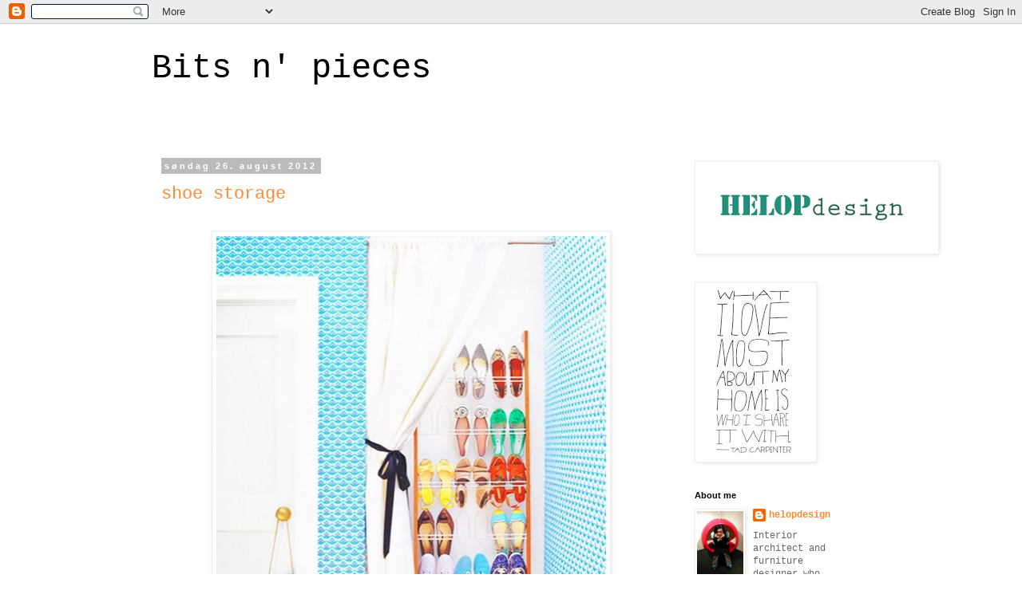

--- FILE ---
content_type: text/html; charset=UTF-8
request_url: https://helopdesign.blogspot.com/2012/08/
body_size: 22712
content:
<!DOCTYPE html>
<html class='v2' dir='ltr' lang='no'>
<head>
<link href='https://www.blogger.com/static/v1/widgets/335934321-css_bundle_v2.css' rel='stylesheet' type='text/css'/>
<meta content='width=1100' name='viewport'/>
<meta content='text/html; charset=UTF-8' http-equiv='Content-Type'/>
<meta content='blogger' name='generator'/>
<link href='https://helopdesign.blogspot.com/favicon.ico' rel='icon' type='image/x-icon'/>
<link href='http://helopdesign.blogspot.com/2012/08/' rel='canonical'/>
<link rel="alternate" type="application/atom+xml" title="Bits n&#39; pieces - Atom" href="https://helopdesign.blogspot.com/feeds/posts/default" />
<link rel="alternate" type="application/rss+xml" title="Bits n&#39; pieces - RSS" href="https://helopdesign.blogspot.com/feeds/posts/default?alt=rss" />
<link rel="service.post" type="application/atom+xml" title="Bits n&#39; pieces - Atom" href="https://www.blogger.com/feeds/3929995963685839928/posts/default" />
<!--Can't find substitution for tag [blog.ieCssRetrofitLinks]-->
<meta content='http://helopdesign.blogspot.com/2012/08/' property='og:url'/>
<meta content='Bits n&#39; pieces' property='og:title'/>
<meta content='' property='og:description'/>
<title>Bits n' pieces: august 2012</title>
<style id='page-skin-1' type='text/css'><!--
/*
-----------------------------------------------
Blogger Template Style
Name:     Simple
Designer: Blogger
URL:      www.blogger.com
----------------------------------------------- */
/* Content
----------------------------------------------- */
body {
font: normal normal 12px 'Courier New', Courier, FreeMono, monospace;
color: #666666;
background: #ffffff none repeat scroll top left;
padding: 0 0 0 0;
}
html body .region-inner {
min-width: 0;
max-width: 100%;
width: auto;
}
h2 {
font-size: 22px;
}
a:link {
text-decoration:none;
color: #ff8832;
}
a:visited {
text-decoration:none;
color: #888888;
}
a:hover {
text-decoration:underline;
color: #33aaff;
}
.body-fauxcolumn-outer .fauxcolumn-inner {
background: transparent none repeat scroll top left;
_background-image: none;
}
.body-fauxcolumn-outer .cap-top {
position: absolute;
z-index: 1;
height: 400px;
width: 100%;
}
.body-fauxcolumn-outer .cap-top .cap-left {
width: 100%;
background: transparent none repeat-x scroll top left;
_background-image: none;
}
.content-outer {
-moz-box-shadow: 0 0 0 rgba(0, 0, 0, .15);
-webkit-box-shadow: 0 0 0 rgba(0, 0, 0, .15);
-goog-ms-box-shadow: 0 0 0 #333333;
box-shadow: 0 0 0 rgba(0, 0, 0, .15);
margin-bottom: 1px;
}
.content-inner {
padding: 10px 40px;
}
.content-inner {
background-color: #ffffff;
}
/* Header
----------------------------------------------- */
.header-outer {
background: transparent none repeat-x scroll 0 -400px;
_background-image: none;
}
.Header h1 {
font: normal normal 42px 'Courier New', Courier, FreeMono, monospace;
color: #000000;
text-shadow: 0 0 0 rgba(0, 0, 0, .2);
}
.Header h1 a {
color: #000000;
}
.Header .description {
font-size: 18px;
color: #000000;
}
.header-inner .Header .titlewrapper {
padding: 22px 0;
}
.header-inner .Header .descriptionwrapper {
padding: 0 0;
}
/* Tabs
----------------------------------------------- */
.tabs-inner .section:first-child {
border-top: 0 solid #dddddd;
}
.tabs-inner .section:first-child ul {
margin-top: -1px;
border-top: 1px solid #dddddd;
border-left: 1px solid #dddddd;
border-right: 1px solid #dddddd;
}
.tabs-inner .widget ul {
background: transparent none repeat-x scroll 0 -800px;
_background-image: none;
border-bottom: 1px solid #dddddd;
margin-top: 0;
margin-left: -30px;
margin-right: -30px;
}
.tabs-inner .widget li a {
display: inline-block;
padding: .6em 1em;
font: normal normal 12px 'Courier New', Courier, FreeMono, monospace;
color: #ff8832;
border-left: 1px solid #ffffff;
border-right: 1px solid #dddddd;
}
.tabs-inner .widget li:first-child a {
border-left: none;
}
.tabs-inner .widget li.selected a, .tabs-inner .widget li a:hover {
color: #000000;
background-color: #eeeeee;
text-decoration: none;
}
/* Columns
----------------------------------------------- */
.main-outer {
border-top: 0 solid transparent;
}
.fauxcolumn-left-outer .fauxcolumn-inner {
border-right: 1px solid transparent;
}
.fauxcolumn-right-outer .fauxcolumn-inner {
border-left: 1px solid transparent;
}
/* Headings
----------------------------------------------- */
div.widget > h2,
div.widget h2.title {
margin: 0 0 1em 0;
font: normal bold 11px 'Trebuchet MS',Trebuchet,Verdana,sans-serif;
color: #000000;
}
/* Widgets
----------------------------------------------- */
.widget .zippy {
color: #999999;
text-shadow: 2px 2px 1px rgba(0, 0, 0, .1);
}
.widget .popular-posts ul {
list-style: none;
}
/* Posts
----------------------------------------------- */
h2.date-header {
font: normal bold 11px Arial, Tahoma, Helvetica, FreeSans, sans-serif;
}
.date-header span {
background-color: #bbbbbb;
color: #ffffff;
padding: 0.4em;
letter-spacing: 3px;
margin: inherit;
}
.main-inner {
padding-top: 35px;
padding-bottom: 65px;
}
.main-inner .column-center-inner {
padding: 0 0;
}
.main-inner .column-center-inner .section {
margin: 0 1em;
}
.post {
margin: 0 0 45px 0;
}
h3.post-title, .comments h4 {
font: normal normal 22px 'Courier New', Courier, FreeMono, monospace;
margin: .75em 0 0;
}
.post-body {
font-size: 110%;
line-height: 1.4;
position: relative;
}
.post-body img, .post-body .tr-caption-container, .Profile img, .Image img,
.BlogList .item-thumbnail img {
padding: 2px;
background: #ffffff;
border: 1px solid #eeeeee;
-moz-box-shadow: 1px 1px 5px rgba(0, 0, 0, .1);
-webkit-box-shadow: 1px 1px 5px rgba(0, 0, 0, .1);
box-shadow: 1px 1px 5px rgba(0, 0, 0, .1);
}
.post-body img, .post-body .tr-caption-container {
padding: 5px;
}
.post-body .tr-caption-container {
color: #666666;
}
.post-body .tr-caption-container img {
padding: 0;
background: transparent;
border: none;
-moz-box-shadow: 0 0 0 rgba(0, 0, 0, .1);
-webkit-box-shadow: 0 0 0 rgba(0, 0, 0, .1);
box-shadow: 0 0 0 rgba(0, 0, 0, .1);
}
.post-header {
margin: 0 0 1.5em;
line-height: 1.6;
font-size: 90%;
}
.post-footer {
margin: 20px -2px 0;
padding: 5px 10px;
color: #666666;
background-color: transparent;
border-bottom: 1px solid transparent;
line-height: 1.6;
font-size: 90%;
}
#comments .comment-author {
padding-top: 1.5em;
border-top: 1px solid transparent;
background-position: 0 1.5em;
}
#comments .comment-author:first-child {
padding-top: 0;
border-top: none;
}
.avatar-image-container {
margin: .2em 0 0;
}
#comments .avatar-image-container img {
border: 1px solid #eeeeee;
}
/* Comments
----------------------------------------------- */
.comments .comments-content .icon.blog-author {
background-repeat: no-repeat;
background-image: url([data-uri]);
}
.comments .comments-content .loadmore a {
border-top: 1px solid #999999;
border-bottom: 1px solid #999999;
}
.comments .comment-thread.inline-thread {
background-color: transparent;
}
.comments .continue {
border-top: 2px solid #999999;
}
/* Accents
---------------------------------------------- */
.section-columns td.columns-cell {
border-left: 1px solid transparent;
}
.blog-pager {
background: transparent url(//www.blogblog.com/1kt/simple/paging_dot.png) repeat-x scroll top center;
}
.blog-pager-older-link, .home-link,
.blog-pager-newer-link {
background-color: #ffffff;
padding: 5px;
}
.footer-outer {
border-top: 1px dashed #bbbbbb;
}
/* Mobile
----------------------------------------------- */
body.mobile  {
background-size: auto;
}
.mobile .body-fauxcolumn-outer {
background: transparent none repeat scroll top left;
}
.mobile .body-fauxcolumn-outer .cap-top {
background-size: 100% auto;
}
.mobile .content-outer {
-webkit-box-shadow: 0 0 3px rgba(0, 0, 0, .15);
box-shadow: 0 0 3px rgba(0, 0, 0, .15);
}
.mobile .tabs-inner .widget ul {
margin-left: 0;
margin-right: 0;
}
.mobile .post {
margin: 0;
}
.mobile .main-inner .column-center-inner .section {
margin: 0;
}
.mobile .date-header span {
padding: 0.1em 10px;
margin: 0 -10px;
}
.mobile h3.post-title {
margin: 0;
}
.mobile .blog-pager {
background: transparent none no-repeat scroll top center;
}
.mobile .footer-outer {
border-top: none;
}
.mobile .main-inner, .mobile .footer-inner {
background-color: #ffffff;
}
.mobile-index-contents {
color: #666666;
}
.mobile-link-button {
background-color: #ff8832;
}
.mobile-link-button a:link, .mobile-link-button a:visited {
color: #ffffff;
}
.mobile .tabs-inner .section:first-child {
border-top: none;
}
.mobile .tabs-inner .PageList .widget-content {
background-color: #eeeeee;
color: #000000;
border-top: 1px solid #dddddd;
border-bottom: 1px solid #dddddd;
}
.mobile .tabs-inner .PageList .widget-content .pagelist-arrow {
border-left: 1px solid #dddddd;
}

--></style>
<style id='template-skin-1' type='text/css'><!--
body {
min-width: 980px;
}
.content-outer, .content-fauxcolumn-outer, .region-inner {
min-width: 980px;
max-width: 980px;
_width: 980px;
}
.main-inner .columns {
padding-left: 0px;
padding-right: 250px;
}
.main-inner .fauxcolumn-center-outer {
left: 0px;
right: 250px;
/* IE6 does not respect left and right together */
_width: expression(this.parentNode.offsetWidth -
parseInt("0px") -
parseInt("250px") + 'px');
}
.main-inner .fauxcolumn-left-outer {
width: 0px;
}
.main-inner .fauxcolumn-right-outer {
width: 250px;
}
.main-inner .column-left-outer {
width: 0px;
right: 100%;
margin-left: -0px;
}
.main-inner .column-right-outer {
width: 250px;
margin-right: -250px;
}
#layout {
min-width: 0;
}
#layout .content-outer {
min-width: 0;
width: 800px;
}
#layout .region-inner {
min-width: 0;
width: auto;
}
body#layout div.add_widget {
padding: 8px;
}
body#layout div.add_widget a {
margin-left: 32px;
}
--></style>
<link href='https://www.blogger.com/dyn-css/authorization.css?targetBlogID=3929995963685839928&amp;zx=8cb3a53d-c387-4e6e-8fe6-6ee1d3e9bb8a' media='none' onload='if(media!=&#39;all&#39;)media=&#39;all&#39;' rel='stylesheet'/><noscript><link href='https://www.blogger.com/dyn-css/authorization.css?targetBlogID=3929995963685839928&amp;zx=8cb3a53d-c387-4e6e-8fe6-6ee1d3e9bb8a' rel='stylesheet'/></noscript>
<meta name='google-adsense-platform-account' content='ca-host-pub-1556223355139109'/>
<meta name='google-adsense-platform-domain' content='blogspot.com'/>

</head>
<body class='loading variant-simplysimple'>
<div class='navbar section' id='navbar' name='Navbar'><div class='widget Navbar' data-version='1' id='Navbar1'><script type="text/javascript">
    function setAttributeOnload(object, attribute, val) {
      if(window.addEventListener) {
        window.addEventListener('load',
          function(){ object[attribute] = val; }, false);
      } else {
        window.attachEvent('onload', function(){ object[attribute] = val; });
      }
    }
  </script>
<div id="navbar-iframe-container"></div>
<script type="text/javascript" src="https://apis.google.com/js/platform.js"></script>
<script type="text/javascript">
      gapi.load("gapi.iframes:gapi.iframes.style.bubble", function() {
        if (gapi.iframes && gapi.iframes.getContext) {
          gapi.iframes.getContext().openChild({
              url: 'https://www.blogger.com/navbar/3929995963685839928?origin\x3dhttps://helopdesign.blogspot.com',
              where: document.getElementById("navbar-iframe-container"),
              id: "navbar-iframe"
          });
        }
      });
    </script><script type="text/javascript">
(function() {
var script = document.createElement('script');
script.type = 'text/javascript';
script.src = '//pagead2.googlesyndication.com/pagead/js/google_top_exp.js';
var head = document.getElementsByTagName('head')[0];
if (head) {
head.appendChild(script);
}})();
</script>
</div></div>
<div class='body-fauxcolumns'>
<div class='fauxcolumn-outer body-fauxcolumn-outer'>
<div class='cap-top'>
<div class='cap-left'></div>
<div class='cap-right'></div>
</div>
<div class='fauxborder-left'>
<div class='fauxborder-right'></div>
<div class='fauxcolumn-inner'>
</div>
</div>
<div class='cap-bottom'>
<div class='cap-left'></div>
<div class='cap-right'></div>
</div>
</div>
</div>
<div class='content'>
<div class='content-fauxcolumns'>
<div class='fauxcolumn-outer content-fauxcolumn-outer'>
<div class='cap-top'>
<div class='cap-left'></div>
<div class='cap-right'></div>
</div>
<div class='fauxborder-left'>
<div class='fauxborder-right'></div>
<div class='fauxcolumn-inner'>
</div>
</div>
<div class='cap-bottom'>
<div class='cap-left'></div>
<div class='cap-right'></div>
</div>
</div>
</div>
<div class='content-outer'>
<div class='content-cap-top cap-top'>
<div class='cap-left'></div>
<div class='cap-right'></div>
</div>
<div class='fauxborder-left content-fauxborder-left'>
<div class='fauxborder-right content-fauxborder-right'></div>
<div class='content-inner'>
<header>
<div class='header-outer'>
<div class='header-cap-top cap-top'>
<div class='cap-left'></div>
<div class='cap-right'></div>
</div>
<div class='fauxborder-left header-fauxborder-left'>
<div class='fauxborder-right header-fauxborder-right'></div>
<div class='region-inner header-inner'>
<div class='header section' id='header' name='Overskrift'><div class='widget Header' data-version='1' id='Header1'>
<div id='header-inner'>
<div class='titlewrapper'>
<h1 class='title'>
<a href='https://helopdesign.blogspot.com/'>
Bits n' pieces
</a>
</h1>
</div>
<div class='descriptionwrapper'>
<p class='description'><span>
</span></p>
</div>
</div>
</div></div>
</div>
</div>
<div class='header-cap-bottom cap-bottom'>
<div class='cap-left'></div>
<div class='cap-right'></div>
</div>
</div>
</header>
<div class='tabs-outer'>
<div class='tabs-cap-top cap-top'>
<div class='cap-left'></div>
<div class='cap-right'></div>
</div>
<div class='fauxborder-left tabs-fauxborder-left'>
<div class='fauxborder-right tabs-fauxborder-right'></div>
<div class='region-inner tabs-inner'>
<div class='tabs no-items section' id='crosscol' name='Krysskolonne'></div>
<div class='tabs no-items section' id='crosscol-overflow' name='Cross-Column 2'></div>
</div>
</div>
<div class='tabs-cap-bottom cap-bottom'>
<div class='cap-left'></div>
<div class='cap-right'></div>
</div>
</div>
<div class='main-outer'>
<div class='main-cap-top cap-top'>
<div class='cap-left'></div>
<div class='cap-right'></div>
</div>
<div class='fauxborder-left main-fauxborder-left'>
<div class='fauxborder-right main-fauxborder-right'></div>
<div class='region-inner main-inner'>
<div class='columns fauxcolumns'>
<div class='fauxcolumn-outer fauxcolumn-center-outer'>
<div class='cap-top'>
<div class='cap-left'></div>
<div class='cap-right'></div>
</div>
<div class='fauxborder-left'>
<div class='fauxborder-right'></div>
<div class='fauxcolumn-inner'>
</div>
</div>
<div class='cap-bottom'>
<div class='cap-left'></div>
<div class='cap-right'></div>
</div>
</div>
<div class='fauxcolumn-outer fauxcolumn-left-outer'>
<div class='cap-top'>
<div class='cap-left'></div>
<div class='cap-right'></div>
</div>
<div class='fauxborder-left'>
<div class='fauxborder-right'></div>
<div class='fauxcolumn-inner'>
</div>
</div>
<div class='cap-bottom'>
<div class='cap-left'></div>
<div class='cap-right'></div>
</div>
</div>
<div class='fauxcolumn-outer fauxcolumn-right-outer'>
<div class='cap-top'>
<div class='cap-left'></div>
<div class='cap-right'></div>
</div>
<div class='fauxborder-left'>
<div class='fauxborder-right'></div>
<div class='fauxcolumn-inner'>
</div>
</div>
<div class='cap-bottom'>
<div class='cap-left'></div>
<div class='cap-right'></div>
</div>
</div>
<!-- corrects IE6 width calculation -->
<div class='columns-inner'>
<div class='column-center-outer'>
<div class='column-center-inner'>
<div class='main section' id='main' name='Hoveddel'><div class='widget Blog' data-version='1' id='Blog1'>
<div class='blog-posts hfeed'>

          <div class="date-outer">
        
<h2 class='date-header'><span>søndag 26. august 2012</span></h2>

          <div class="date-posts">
        
<div class='post-outer'>
<div class='post hentry uncustomized-post-template' itemprop='blogPost' itemscope='itemscope' itemtype='http://schema.org/BlogPosting'>
<meta content='https://blogger.googleusercontent.com/img/b/R29vZ2xl/AVvXsEixorUFIXmaefTscjBM5LDDTYyK-Y1oGXCpGuTDBZU0tp0evSp1YSAKaTqmwe9U9SyXOpD1g5V_0DDhgMQ2xo8NCEHCDj9cGKAL-cQHkZMDkVl2_89WIfolc1fY4xYAcz0blJL8OPWt0ozK/s640/45810121179160462_TT7QOZOi_c.jpg' itemprop='image_url'/>
<meta content='3929995963685839928' itemprop='blogId'/>
<meta content='6223787128851451880' itemprop='postId'/>
<a name='6223787128851451880'></a>
<h3 class='post-title entry-title' itemprop='name'>
<a href='https://helopdesign.blogspot.com/2012/08/shoe-storage.html'>shoe storage</a>
</h3>
<div class='post-header'>
<div class='post-header-line-1'></div>
</div>
<div class='post-body entry-content' id='post-body-6223787128851451880' itemprop='description articleBody'>
<div align="center">
<br />
<table align="center" cellpadding="0" cellspacing="0" class="tr-caption-container" style="margin-left: auto; margin-right: auto; text-align: center;"><tbody>
<tr><td style="text-align: center;"><a href="https://blogger.googleusercontent.com/img/b/R29vZ2xl/AVvXsEixorUFIXmaefTscjBM5LDDTYyK-Y1oGXCpGuTDBZU0tp0evSp1YSAKaTqmwe9U9SyXOpD1g5V_0DDhgMQ2xo8NCEHCDj9cGKAL-cQHkZMDkVl2_89WIfolc1fY4xYAcz0blJL8OPWt0ozK/s1600/45810121179160462_TT7QOZOi_c.jpg" imageanchor="1" style="margin-left: auto; margin-right: auto;"><img border="0" height="640" src="https://blogger.googleusercontent.com/img/b/R29vZ2xl/AVvXsEixorUFIXmaefTscjBM5LDDTYyK-Y1oGXCpGuTDBZU0tp0evSp1YSAKaTqmwe9U9SyXOpD1g5V_0DDhgMQ2xo8NCEHCDj9cGKAL-cQHkZMDkVl2_89WIfolc1fY4xYAcz0blJL8OPWt0ozK/s640/45810121179160462_TT7QOZOi_c.jpg" width="488" /></a></td></tr>
<tr><td class="tr-caption" style="text-align: center;"><span style="font-family: &quot;Courier New&quot;, Courier, monospace;"><a href="http://pinterest.com/pin/45810121179160462/" target="_blank">via</a></span></td></tr>
</tbody></table>
<br />
&nbsp;</div>
<table align="center" cellpadding="0" cellspacing="0" class="tr-caption-container" style="margin-left: auto; margin-right: auto; text-align: center;"><tbody>
<tr><td style="text-align: center;"><a href="https://blogger.googleusercontent.com/img/b/R29vZ2xl/AVvXsEgag6b_iwcX9DgA-eWKA-D_dLWbyAUnBzGel0wmNqXtSll2sy7hv12SKqEuc1af0jqebpd5Prpm7IpCz3aNhaHUjvi0ThvmXpgwYDDMvo_NzT5iz6uVMxq1MDRDLKokCcEBuu_weSFnsibK/s1600/003.jpg" imageanchor="1" style="margin-left: auto; margin-right: auto;"><img border="0" height="490" src="https://blogger.googleusercontent.com/img/b/R29vZ2xl/AVvXsEgag6b_iwcX9DgA-eWKA-D_dLWbyAUnBzGel0wmNqXtSll2sy7hv12SKqEuc1af0jqebpd5Prpm7IpCz3aNhaHUjvi0ThvmXpgwYDDMvo_NzT5iz6uVMxq1MDRDLKokCcEBuu_weSFnsibK/s640/003.jpg" width="640" /></a></td></tr>
<tr><td class="tr-caption" style="text-align: center;"><a href="http://www.skonahem.com/inspiration/Inspirerandehem/Stilfullt-och-fargglatt" target="_blank"><span style="font-family: &quot;Courier New&quot;, Courier, monospace;">via</span></a></td></tr>
</tbody></table>
<div align="center">
<table align="center" cellpadding="0" cellspacing="0" class="tr-caption-container" style="margin-left: auto; margin-right: auto; text-align: center;"><tbody>
<tr><td style="text-align: center;"><a href="https://blogger.googleusercontent.com/img/b/R29vZ2xl/AVvXsEh0v1-AfBPPFLtRPL9jxUlXyTNFgeJyHDQnPLAMsQoaHbzZu9fHYe44Aj1VZ79GR_gcp_NgAY8TsPMFPBz0F1q6eD3CsntaMlMrOfY3FCwZ0QQINg-0MHWqvE-3yYzkntzzHdn2pxgzwXrj/s1600/288160076127710165_MFGlfoib_c.jpg" imageanchor="1" style="margin-left: auto; margin-right: auto;"><img border="0" height="640" src="https://blogger.googleusercontent.com/img/b/R29vZ2xl/AVvXsEh0v1-AfBPPFLtRPL9jxUlXyTNFgeJyHDQnPLAMsQoaHbzZu9fHYe44Aj1VZ79GR_gcp_NgAY8TsPMFPBz0F1q6eD3CsntaMlMrOfY3FCwZ0QQINg-0MHWqvE-3yYzkntzzHdn2pxgzwXrj/s640/288160076127710165_MFGlfoib_c.jpg" width="426" /></a></td></tr>
<tr><td class="tr-caption" style="text-align: center;"><span style="font-family: &quot;Courier New&quot;, Courier, monospace;"><a href="http://www.apartmenttherapy.com/now-you-see-it-now-you-dont-using-your-doors-for-storage-168927" target="_blank">via</a></span></td></tr>
</tbody></table>
<br />
<table align="center" cellpadding="0" cellspacing="0" class="tr-caption-container" style="margin-left: auto; margin-right: auto; text-align: center;"><tbody>
<tr><td style="text-align: center;"><a href="https://blogger.googleusercontent.com/img/b/R29vZ2xl/AVvXsEg4Ppc7svMaTNDkDazuRwrrSIzYVyCbxPzBW3yw1NhX1Eqnlkjw9XuII24wWkNYocyntmkn5qAv2l6w67xzmZuFocB1dKpk56m4I62oCCAYI2JTT_MHwrtbqaKjEntBi9l6XH5bw2kI7Bdl/s1600/175851560420237069_hWViuycf_c.jpg" imageanchor="1" style="margin-left: auto; margin-right: auto;"><img border="0" height="640" src="https://blogger.googleusercontent.com/img/b/R29vZ2xl/AVvXsEg4Ppc7svMaTNDkDazuRwrrSIzYVyCbxPzBW3yw1NhX1Eqnlkjw9XuII24wWkNYocyntmkn5qAv2l6w67xzmZuFocB1dKpk56m4I62oCCAYI2JTT_MHwrtbqaKjEntBi9l6XH5bw2kI7Bdl/s640/175851560420237069_hWViuycf_c.jpg" width="450" /></a></td></tr>
<tr><td class="tr-caption" style="text-align: center;"><span style="font-family: &quot;Courier New&quot;, Courier, monospace;"><a href="http://www.outsapop.com/2010/01/trashion-shelf-inspiration.html" target="_blank">via</a></span></td></tr>
</tbody></table>
<br />
<table align="center" cellpadding="0" cellspacing="0" class="tr-caption-container" style="margin-left: auto; margin-right: auto; text-align: center;"><tbody>
<tr><td style="text-align: center;"><a href="https://blogger.googleusercontent.com/img/b/R29vZ2xl/AVvXsEjSr6rJINI3aprl-0ddSdtbFcfm-yNFFbqUqaTKYPkUW4OxVek0i3Ev5ISIsx968jitxiC_9SkRJ_S_qowSKVTcdDzqd1s34G5REgV3_SKxs6U9EN_10hNxJjE9I86pPqOVEken3oaQQC5I/s1600/Living+Etc_+March+2010.jpg" imageanchor="1" style="margin-left: auto; margin-right: auto;"><img border="0" height="400" src="https://blogger.googleusercontent.com/img/b/R29vZ2xl/AVvXsEjSr6rJINI3aprl-0ddSdtbFcfm-yNFFbqUqaTKYPkUW4OxVek0i3Ev5ISIsx968jitxiC_9SkRJ_S_qowSKVTcdDzqd1s34G5REgV3_SKxs6U9EN_10hNxJjE9I86pPqOVEken3oaQQC5I/s400/Living+Etc_+March+2010.jpg" width="400" /></a></td></tr>
<tr><td class="tr-caption" style="text-align: center;"><span style="font-family: &quot;Courier New&quot;, Courier, monospace;"><a href="http://www.housetohome.co.uk/livingetc" target="_blank">via</a></span></td></tr>
</tbody></table>
<table align="center" cellpadding="0" cellspacing="0" class="tr-caption-container" style="margin-left: auto; margin-right: auto; text-align: center;"><tbody>
<tr><td style="text-align: center;"><a href="https://blogger.googleusercontent.com/img/b/R29vZ2xl/AVvXsEjKeOYradPFyeMrXit5mzTgriuStQZ64C93NFOTFRRY834YKSiAoF8Ngi6sVAqInHgPCeIa0OGMv92XiM5N-GCSW0WSPs_X2xJv0I9rFiNU3U1_kD80f9DwsVo54A2ZggPtVsc3BSWNAfRq/s1600/main1.jpg" imageanchor="1" style="margin-left: auto; margin-right: auto;"><img border="0" height="400" src="https://blogger.googleusercontent.com/img/b/R29vZ2xl/AVvXsEjKeOYradPFyeMrXit5mzTgriuStQZ64C93NFOTFRRY834YKSiAoF8Ngi6sVAqInHgPCeIa0OGMv92XiM5N-GCSW0WSPs_X2xJv0I9rFiNU3U1_kD80f9DwsVo54A2ZggPtVsc3BSWNAfRq/s400/main1.jpg" width="320" /></a></td></tr>
<tr><td class="tr-caption" style="text-align: center;"><span style="font-family: &quot;Courier New&quot;, Courier, monospace;"><a href="http://blogs.babble.com/family-style/2011/09/28/16-smart-shoe-storage-solutions/#15-boxes-labels" target="_blank">via</a></span></td></tr>
</tbody></table>
<table align="center" cellpadding="0" cellspacing="0" class="tr-caption-container" style="margin-left: auto; margin-right: auto; text-align: center;"><tbody>
<tr><td style="text-align: center;"><a href="https://blogger.googleusercontent.com/img/b/R29vZ2xl/AVvXsEg9KhIvrTAOc7vR-MbcA2E96eNvbr5xJZym7xf5bZdecssvEfaf6vAq0cHYeJDZ5x19tBGrEYJnv6SZ-6Zxk9-vEQCzWZZGceRNtw1rQjDHjL45PTb69cdN7tgdZeDUj64e8qHp90QS3GX2/s1600/140667188331201141_CriqDZgr_c.jpg" imageanchor="1" style="margin-left: auto; margin-right: auto;"><img border="0" height="275" src="https://blogger.googleusercontent.com/img/b/R29vZ2xl/AVvXsEg9KhIvrTAOc7vR-MbcA2E96eNvbr5xJZym7xf5bZdecssvEfaf6vAq0cHYeJDZ5x19tBGrEYJnv6SZ-6Zxk9-vEQCzWZZGceRNtw1rQjDHjL45PTb69cdN7tgdZeDUj64e8qHp90QS3GX2/s400/140667188331201141_CriqDZgr_c.jpg" width="400" /></a></td></tr>
<tr><td class="tr-caption" style="text-align: center;"><span style="font-family: &quot;Courier New&quot;, Courier, monospace;"><a href="http://deliciouslyorganized.blogspot.no/2010/06/top-3-favorite-shoe-storage-ideas.html" target="_blank">via</a></span><br />
<span style="font-family: Courier New;"></span><br />
<span style="font-family: &quot;Courier New&quot;, Courier, monospace;">Cool ideas for shoe storage :)</span><br />
<br />
<br />
&nbsp;</td></tr>
</tbody></table>
</div>
<div style='clear: both;'></div>
</div>
<div class='post-footer'>
<div class='post-footer-line post-footer-line-1'>
<span class='post-author vcard'>
Lagt inn av
<span class='fn' itemprop='author' itemscope='itemscope' itemtype='http://schema.org/Person'>
<meta content='https://www.blogger.com/profile/13258862968000508703' itemprop='url'/>
<a class='g-profile' href='https://www.blogger.com/profile/13258862968000508703' rel='author' title='author profile'>
<span itemprop='name'>helopdesign</span>
</a>
</span>
</span>
<span class='post-timestamp'>
</span>
<span class='post-comment-link'>
<a class='comment-link' href='https://helopdesign.blogspot.com/2012/08/shoe-storage.html#comment-form' onclick=''>
2 kommentarer:
  </a>
</span>
<span class='post-icons'>
</span>
<div class='post-share-buttons goog-inline-block'>
</div>
</div>
<div class='post-footer-line post-footer-line-2'>
<span class='post-labels'>
Etiketter:
<a href='https://helopdesign.blogspot.com/search/label/inspiration' rel='tag'>inspiration</a>,
<a href='https://helopdesign.blogspot.com/search/label/storage' rel='tag'>storage</a>
</span>
</div>
<div class='post-footer-line post-footer-line-3'>
<span class='post-location'>
</span>
</div>
</div>
</div>
</div>

          </div></div>
        

          <div class="date-outer">
        
<h2 class='date-header'><span>torsdag 23. august 2012</span></h2>

          <div class="date-posts">
        
<div class='post-outer'>
<div class='post hentry uncustomized-post-template' itemprop='blogPost' itemscope='itemscope' itemtype='http://schema.org/BlogPosting'>
<meta content='https://blogger.googleusercontent.com/img/b/R29vZ2xl/AVvXsEilHIZtaD1zaIXVC6Jmuh4L-TyHiOXuvQk08rIsYZOzJ2tPsU10wWr-Fn_SGY6RWWkfARJQkNMG_amESX5IHxgpUrHywl41wf6d8qJAEeTbojaktZyiIdKz6rL2b_9Xa5PqRLCd3DcVRHI-/s640/001.jpg' itemprop='image_url'/>
<meta content='3929995963685839928' itemprop='blogId'/>
<meta content='4265865123832564373' itemprop='postId'/>
<a name='4265865123832564373'></a>
<h3 class='post-title entry-title' itemprop='name'>
<a href='https://helopdesign.blogspot.com/2012/08/a-room-full-of-treasures.html'>A room full of treasures</a>
</h3>
<div class='post-header'>
<div class='post-header-line-1'></div>
</div>
<div class='post-body entry-content' id='post-body-4265865123832564373' itemprop='description articleBody'>
<div align="left">
&nbsp;</div>
<table align="center" cellpadding="0" cellspacing="0" class="tr-caption-container" style="margin-left: auto; margin-right: auto; text-align: center;"><tbody>
<tr><td style="text-align: center;"><a href="https://blogger.googleusercontent.com/img/b/R29vZ2xl/AVvXsEilHIZtaD1zaIXVC6Jmuh4L-TyHiOXuvQk08rIsYZOzJ2tPsU10wWr-Fn_SGY6RWWkfARJQkNMG_amESX5IHxgpUrHywl41wf6d8qJAEeTbojaktZyiIdKz6rL2b_9Xa5PqRLCd3DcVRHI-/s1600/001.jpg" imageanchor="1" style="margin-left: auto; margin-right: auto;"><img border="0" height="428" src="https://blogger.googleusercontent.com/img/b/R29vZ2xl/AVvXsEilHIZtaD1zaIXVC6Jmuh4L-TyHiOXuvQk08rIsYZOzJ2tPsU10wWr-Fn_SGY6RWWkfARJQkNMG_amESX5IHxgpUrHywl41wf6d8qJAEeTbojaktZyiIdKz6rL2b_9Xa5PqRLCd3DcVRHI-/s640/001.jpg" width="640" /></a></td></tr>
<tr><td class="tr-caption" style="text-align: center;"><a href="http://www.ellensalbum.com/2012/07/louise-laboratorium.html" target="_blank"><span style="font-family: &quot;Courier New&quot;, Courier, monospace;">via</span></a></td></tr>
</tbody></table>
<div style="text-align: center;">
&nbsp;</div>
<div style="text-align: center;">
<span style="font-family: &quot;Courier New&quot;, Courier, monospace;">How many classics can you fit into an 92m2 apartment?</span></div>
<div style="text-align: center;">
<span style="font-family: &quot;Courier New&quot;, Courier, monospace;">Quite a few!</span></div>
<div style="text-align: center;">
<span style="font-family: &quot;Courier New&quot;, Courier, monospace;">&nbsp;Anne Louise Breiner is the woman behind the design company </span><a href="http://www.ballab.dk/" target="_blank"><span style="font-family: &quot;Courier New&quot;, Courier, monospace;">BALlab</span></a><span style="font-family: &quot;Courier New&quot;, Courier, monospace;">.</span></div>
<div style="text-align: center;">
<span style="font-family: &quot;Courier New&quot;, Courier, monospace;">See&nbsp;more </span><a href="http://www.ellensalbum.com/2012/07/louise-laboratorium.html" target="_blank"><span style="font-family: &quot;Courier New&quot;, Courier, monospace;">here</span></a></div>
<div style="text-align: center;">
&nbsp;</div>
<div style="text-align: center;">
&nbsp;</div>
<div style="text-align: center;">
&#65279;</div>
<div style='clear: both;'></div>
</div>
<div class='post-footer'>
<div class='post-footer-line post-footer-line-1'>
<span class='post-author vcard'>
Lagt inn av
<span class='fn' itemprop='author' itemscope='itemscope' itemtype='http://schema.org/Person'>
<meta content='https://www.blogger.com/profile/13258862968000508703' itemprop='url'/>
<a class='g-profile' href='https://www.blogger.com/profile/13258862968000508703' rel='author' title='author profile'>
<span itemprop='name'>helopdesign</span>
</a>
</span>
</span>
<span class='post-timestamp'>
</span>
<span class='post-comment-link'>
<a class='comment-link' href='https://helopdesign.blogspot.com/2012/08/a-room-full-of-treasures.html#comment-form' onclick=''>
Ingen kommentarer:
  </a>
</span>
<span class='post-icons'>
</span>
<div class='post-share-buttons goog-inline-block'>
</div>
</div>
<div class='post-footer-line post-footer-line-2'>
<span class='post-labels'>
Etiketter:
<a href='https://helopdesign.blogspot.com/search/label/furniture' rel='tag'>furniture</a>,
<a href='https://helopdesign.blogspot.com/search/label/interior%20design' rel='tag'>interior design</a>,
<a href='https://helopdesign.blogspot.com/search/label/vintage' rel='tag'>vintage</a>
</span>
</div>
<div class='post-footer-line post-footer-line-3'>
<span class='post-location'>
</span>
</div>
</div>
</div>
</div>

          </div></div>
        

          <div class="date-outer">
        
<h2 class='date-header'><span>onsdag 22. august 2012</span></h2>

          <div class="date-posts">
        
<div class='post-outer'>
<div class='post hentry uncustomized-post-template' itemprop='blogPost' itemscope='itemscope' itemtype='http://schema.org/BlogPosting'>
<meta content='https://blogger.googleusercontent.com/img/b/R29vZ2xl/AVvXsEiSXDo_A4FxQ3_kmZ5Sbe_i7zKXycfFeTLoPl1Lm_fBZOAA8IHbvz_mzf67bK7TfSJ4p8E_3uMS6cZptnAplHecrqxprjAhFRmA1cHvt5jqO5-QM7Umh-vPiV-xvX8duYvgV_gT-qXn-VIK/s400/60587557457643817_uGSpYlkZ_c.jpg' itemprop='image_url'/>
<meta content='3929995963685839928' itemprop='blogId'/>
<meta content='9170491879935068851' itemprop='postId'/>
<a name='9170491879935068851'></a>
<h3 class='post-title entry-title' itemprop='name'>
<a href='https://helopdesign.blogspot.com/2012/08/colours-on-my-wall.html'>colours on my wall?</a>
</h3>
<div class='post-header'>
<div class='post-header-line-1'></div>
</div>
<div class='post-body entry-content' id='post-body-9170491879935068851' itemprop='description articleBody'>
<div align="center">
&nbsp;</div>
<table align="center" cellpadding="0" cellspacing="0" class="tr-caption-container" style="margin-left: auto; margin-right: auto; text-align: center;"><tbody>
<tr><td style="text-align: center;"><a href="https://blogger.googleusercontent.com/img/b/R29vZ2xl/AVvXsEiSXDo_A4FxQ3_kmZ5Sbe_i7zKXycfFeTLoPl1Lm_fBZOAA8IHbvz_mzf67bK7TfSJ4p8E_3uMS6cZptnAplHecrqxprjAhFRmA1cHvt5jqO5-QM7Umh-vPiV-xvX8duYvgV_gT-qXn-VIK/s1600/60587557457643817_uGSpYlkZ_c.jpg" imageanchor="1" style="margin-left: auto; margin-right: auto;"><img border="0" height="400" src="https://blogger.googleusercontent.com/img/b/R29vZ2xl/AVvXsEiSXDo_A4FxQ3_kmZ5Sbe_i7zKXycfFeTLoPl1Lm_fBZOAA8IHbvz_mzf67bK7TfSJ4p8E_3uMS6cZptnAplHecrqxprjAhFRmA1cHvt5jqO5-QM7Umh-vPiV-xvX8duYvgV_gT-qXn-VIK/s400/60587557457643817_uGSpYlkZ_c.jpg" width="296" /></a></td></tr>
<tr><td class="tr-caption" style="text-align: center;"><a href="http://beeldsteil.blogspot.nl/2012/07/todays-spotlight-ixxi-special-loco.html" target="_blank"><span style="font-family: &quot;Courier New&quot;, Courier, monospace;">via</span></a></td></tr>
</tbody></table>
<div style="text-align: center;">
&nbsp;</div>
<div style="text-align: center;">
<span style="font-family: &quot;Courier New&quot;, Courier, monospace;">&nbsp;I'm in the mood for colour..</span></div>
<div style="text-align: center;">
<span style="font-family: &quot;Courier New&quot;, Courier, monospace;">My home feels too white..</span></div>
<div style="text-align: center;">
<span style="font-family: &quot;Courier New&quot;, Courier, monospace;">But do I go all the way?</span></div>
<div style="text-align: center;">
<span style="font-family: Courier New;"></span>&nbsp;</div>
<table align="center" cellpadding="0" cellspacing="0" class="tr-caption-container" style="margin-left: auto; margin-right: auto; text-align: center;"><tbody>
<tr><td style="text-align: center;"><a href="https://blogger.googleusercontent.com/img/b/R29vZ2xl/AVvXsEgSvraQ4PFCDp_RdmFZ_906uUDuyLfi2M_i1Vua3PNX1Q8QgSATfxJKaPl7Ys4SXHNDFleh9YBFLdij4WuY12wG5KbXF8-pDj-yFelOsfw9Va5P5q6cEcfh7UsmnwYezgerKdosJSnYmH-x/s1600/223843043949781888_SeDBekTz_c.jpg" imageanchor="1" style="margin-left: auto; margin-right: auto;"><img border="0" height="400" src="https://blogger.googleusercontent.com/img/b/R29vZ2xl/AVvXsEgSvraQ4PFCDp_RdmFZ_906uUDuyLfi2M_i1Vua3PNX1Q8QgSATfxJKaPl7Ys4SXHNDFleh9YBFLdij4WuY12wG5KbXF8-pDj-yFelOsfw9Va5P5q6cEcfh7UsmnwYezgerKdosJSnYmH-x/s400/223843043949781888_SeDBekTz_c.jpg" width="400" /></a></td></tr>
<tr><td class="tr-caption" style="text-align: center;"><span style="font-family: &quot;Courier New&quot;, Courier, monospace;"><a href="http://www.baubauhaus.com/image/39084" target="_blank">via</a></span></td></tr>
</tbody></table>
<br />
<table align="center" cellpadding="0" cellspacing="0" class="tr-caption-container" style="margin-left: auto; margin-right: auto; text-align: center;"><tbody>
<tr><td style="text-align: center;"><a href="https://blogger.googleusercontent.com/img/b/R29vZ2xl/AVvXsEhCorcE806jHmy_SMqHJv9x9ALIQQEaQSv7_DXxUyzwURXP4wZxJ2JWFpYJkGTMIHJCnXQLhsk8JGiMuIsLmhhPkZBZoI0bRD37-045QJio8Qhvtudq7KRGMltnUSejAwr4bRkjvO85hD7_/s1600/88594317639850507_hskj5gcV_c.jpg" imageanchor="1" style="margin-left: auto; margin-right: auto;"><img border="0" height="400" src="https://blogger.googleusercontent.com/img/b/R29vZ2xl/AVvXsEhCorcE806jHmy_SMqHJv9x9ALIQQEaQSv7_DXxUyzwURXP4wZxJ2JWFpYJkGTMIHJCnXQLhsk8JGiMuIsLmhhPkZBZoI0bRD37-045QJio8Qhvtudq7KRGMltnUSejAwr4bRkjvO85hD7_/s400/88594317639850507_hskj5gcV_c.jpg" width="340" /></a></td></tr>
<tr><td class="tr-caption" style="text-align: center;"><span style="font-family: &quot;Courier New&quot;, Courier, monospace;"><a href="http://plastolux.com/page/6" target="_blank">via</a></span></td></tr>
</tbody></table>
<br />
<table align="center" cellpadding="0" cellspacing="0" class="tr-caption-container" style="margin-left: auto; margin-right: auto; text-align: center;"><tbody>
<tr><td style="text-align: center;"><a href="https://blogger.googleusercontent.com/img/b/R29vZ2xl/AVvXsEiWvu7QM2tG_-6CZyy_3iNSJk01u6Ad8Vx_jbic-u05qblLJoz9HsSccU2ThZi5iSHwm9_4r_vAkKfxE-TDznUzEEeHmLSnxxVx0VVuHiI3xwydZzlRvhU_BGFyx8iRSC7lBAcnWNW0aGc2/s1600/FBbrassica_study_no_owl-1_M-620x777.jpg" imageanchor="1" style="margin-left: auto; margin-right: auto;"><img border="0" height="400" src="https://blogger.googleusercontent.com/img/b/R29vZ2xl/AVvXsEiWvu7QM2tG_-6CZyy_3iNSJk01u6Ad8Vx_jbic-u05qblLJoz9HsSccU2ThZi5iSHwm9_4r_vAkKfxE-TDznUzEEeHmLSnxxVx0VVuHiI3xwydZzlRvhU_BGFyx8iRSC7lBAcnWNW0aGc2/s400/FBbrassica_study_no_owl-1_M-620x777.jpg" width="318" /></a></td></tr>
<tr><td class="tr-caption" style="text-align: center;"><span style="font-family: &quot;Courier New&quot;, Courier, monospace;"><a href="http://simplygrove.com/uncategorized/farrow-ball" target="_blank">via</a></span></td></tr>
</tbody></table>
<br />
<div align="center">
<span style="font-family: &quot;Courier New&quot;, Courier, monospace;">Or should I just paint a little tiny&nbsp;bit?</span></div>
<div align="center">
&nbsp;</div>
<div align="center">
&#65279;</div>
<table align="center" cellpadding="0" cellspacing="0" class="tr-caption-container" style="margin-left: auto; margin-right: auto; text-align: center;"><tbody>
<tr><td style="text-align: center;"><a href="https://blogger.googleusercontent.com/img/b/R29vZ2xl/AVvXsEiH3nE9fMifV7TDrpaLAsoOslFica28TUa-OaHu2EERv6mqj9boSeKxA1j1M_dZ_qNn2GVtoiuTVVoIHBSDPLrgNTi5gpMbK2R5uJMivJ_ztaVFMyv9h-airGylEYQGqMDHZ1ScFACjJUAA/s1600/31736372343647541_IH1Y1xPy_c.jpg" imageanchor="1" style="margin-left: auto; margin-right: auto;"><img border="0" height="400" src="https://blogger.googleusercontent.com/img/b/R29vZ2xl/AVvXsEiH3nE9fMifV7TDrpaLAsoOslFica28TUa-OaHu2EERv6mqj9boSeKxA1j1M_dZ_qNn2GVtoiuTVVoIHBSDPLrgNTi5gpMbK2R5uJMivJ_ztaVFMyv9h-airGylEYQGqMDHZ1ScFACjJUAA/s400/31736372343647541_IH1Y1xPy_c.jpg" width="337" /></a></td></tr>
<tr><td class="tr-caption" style="text-align: center;"><span style="font-family: &quot;Courier New&quot;, Courier, monospace;"><a href="http://www.soderbergagentur.com/photographers/magnus-anesund/#formbryt1" target="_blank">via</a></span></td></tr>
</tbody></table>
<br />
<table align="center" cellpadding="0" cellspacing="0" class="tr-caption-container" style="margin-left: auto; margin-right: auto; text-align: center;"><tbody>
<tr><td style="text-align: center;"><a href="https://blogger.googleusercontent.com/img/b/R29vZ2xl/AVvXsEjEdeHTolxGf3aPe0pgieYbynfrWxQZq-YoDkUeOA2NVoX4tyjIdf6dO-HiWm_2rYIiRtYEgQqEAage-awNfXlg4ioyR-PsHnsAycK6-mZUlijH2ycUb5n3WF-K1krAMnJ216G5mZfwKxKb/s1600/plentyofcolour_Fb_turq.jpg" imageanchor="1" style="margin-left: auto; margin-right: auto;"><img border="0" height="400" src="https://blogger.googleusercontent.com/img/b/R29vZ2xl/AVvXsEjEdeHTolxGf3aPe0pgieYbynfrWxQZq-YoDkUeOA2NVoX4tyjIdf6dO-HiWm_2rYIiRtYEgQqEAage-awNfXlg4ioyR-PsHnsAycK6-mZUlijH2ycUb5n3WF-K1krAMnJ216G5mZfwKxKb/s400/plentyofcolour_Fb_turq.jpg" width="318" /></a></td></tr>
<tr><td class="tr-caption" style="text-align: center;"><span style="font-family: &quot;Courier New&quot;, Courier, monospace;"><a href="http://simplygrove.com/uncategorized/farrow-ball" target="_blank">via</a></span></td></tr>
</tbody></table>
<br />
<table align="center" cellpadding="0" cellspacing="0" class="tr-caption-container" style="margin-left: auto; margin-right: auto; text-align: center;"><tbody>
<tr><td style="text-align: center;"><a href="https://blogger.googleusercontent.com/img/b/R29vZ2xl/AVvXsEga1_WkWmNORpg1p988Sf9BR2LOnjUbJk7gKa5xiL2NZRrvV01_zwcb1j_7o3X-sgJgqE2NjqNOKD6sfwRSG8_3hu4FchdJ0rCEkFC_Dq35mpHZEPpq9SDkbkrN6JWZZd0xQY0Y5lHgtSPV/s1600/FBcalluna_bedroom_selects-1_M-620x775.jpg" imageanchor="1" style="margin-left: auto; margin-right: auto;"><img border="0" height="400" src="https://blogger.googleusercontent.com/img/b/R29vZ2xl/AVvXsEga1_WkWmNORpg1p988Sf9BR2LOnjUbJk7gKa5xiL2NZRrvV01_zwcb1j_7o3X-sgJgqE2NjqNOKD6sfwRSG8_3hu4FchdJ0rCEkFC_Dq35mpHZEPpq9SDkbkrN6JWZZd0xQY0Y5lHgtSPV/s400/FBcalluna_bedroom_selects-1_M-620x775.jpg" width="320" /></a></td></tr>
<tr><td class="tr-caption" style="text-align: center;"><span style="font-family: &quot;Courier New&quot;, Courier, monospace;"><a href="http://simplygrove.com/uncategorized/farrow-ball" target="_blank">via</a></span></td></tr>
</tbody></table>
<br />
<table align="center" cellpadding="0" cellspacing="0" class="tr-caption-container" style="margin-left: auto; margin-right: auto; text-align: center;"><tbody>
<tr><td style="text-align: center;"><a href="https://blogger.googleusercontent.com/img/b/R29vZ2xl/AVvXsEh6Pxp-lTZylknbkk1dLvf5X8uHvEzeg6a-vCUVI5xHHi-uQhalQrMaLUtA7Jg_3ywPcF6Ss-duqF8bcdVW8XfQQOAuTh1ViAawvCa1ka25R3GVMGi-_IyntUgA1QHDp0ba_Wjz-uiV8v8c/s1600/plentyofcolour_redceiling.jpg" imageanchor="1" style="margin-left: auto; margin-right: auto;"><img border="0" height="400" src="https://blogger.googleusercontent.com/img/b/R29vZ2xl/AVvXsEh6Pxp-lTZylknbkk1dLvf5X8uHvEzeg6a-vCUVI5xHHi-uQhalQrMaLUtA7Jg_3ywPcF6Ss-duqF8bcdVW8XfQQOAuTh1ViAawvCa1ka25R3GVMGi-_IyntUgA1QHDp0ba_Wjz-uiV8v8c/s400/plentyofcolour_redceiling.jpg" width="306" /></a></td></tr>
<tr><td class="tr-caption" style="text-align: center;"><span style="font-family: &quot;Courier New&quot;, Courier, monospace;"><a href="http://www.cocokelley.com/2011/01/bright-bedroom-ideas/" target="_blank">via</a></span></td></tr>
</tbody></table>
<br />
<table align="center" cellpadding="0" cellspacing="0" class="tr-caption-container" style="margin-left: auto; margin-right: auto; text-align: center;"><tbody>
<tr><td style="text-align: center;"><a href="https://blogger.googleusercontent.com/img/b/R29vZ2xl/AVvXsEiGShXUiwnTZlzgD7fOyEdlvxLMivtQ80qnv5P8_a1XX-HfsDzD-7AOmmcGxUVHaYBIdxZTFsLF5hnwaIja6dJyXaNuorDqOHP_tyf8SBb0LtdXHVHONgwCJqN9x68or-2HrkqkU01EqZq0/s1600/plentyofcolour_wallceilingaqua.jpg" imageanchor="1" style="margin-left: auto; margin-right: auto;"><img border="0" height="400" src="https://blogger.googleusercontent.com/img/b/R29vZ2xl/AVvXsEiGShXUiwnTZlzgD7fOyEdlvxLMivtQ80qnv5P8_a1XX-HfsDzD-7AOmmcGxUVHaYBIdxZTFsLF5hnwaIja6dJyXaNuorDqOHP_tyf8SBb0LtdXHVHONgwCJqN9x68or-2HrkqkU01EqZq0/s400/plentyofcolour_wallceilingaqua.jpg" width="293" /></a></td></tr>
<tr><td class="tr-caption" style="text-align: center;"><span style="font-family: &quot;Courier New&quot;, Courier, monospace;"><a href="http://husohem.se/" target="_blank">via</a></span></td></tr>
</tbody></table>
<div class="separator" style="clear: both; text-align: center;">
&nbsp;</div>
<div class="separator" style="clear: both; text-align: center;">
<span style="font-family: &quot;Courier New&quot;, Courier, monospace;">What do you think?</span></div>
<div class="separator" style="clear: both; text-align: center;">
<span style="font-family: Courier New;"></span>&nbsp;</div>
<div class="separator" style="clear: both; text-align: center;">
&nbsp;</div>
<div style="text-align: center;">
&#65279;</div>
<div style='clear: both;'></div>
</div>
<div class='post-footer'>
<div class='post-footer-line post-footer-line-1'>
<span class='post-author vcard'>
Lagt inn av
<span class='fn' itemprop='author' itemscope='itemscope' itemtype='http://schema.org/Person'>
<meta content='https://www.blogger.com/profile/13258862968000508703' itemprop='url'/>
<a class='g-profile' href='https://www.blogger.com/profile/13258862968000508703' rel='author' title='author profile'>
<span itemprop='name'>helopdesign</span>
</a>
</span>
</span>
<span class='post-timestamp'>
</span>
<span class='post-comment-link'>
<a class='comment-link' href='https://helopdesign.blogspot.com/2012/08/colours-on-my-wall.html#comment-form' onclick=''>
2 kommentarer:
  </a>
</span>
<span class='post-icons'>
</span>
<div class='post-share-buttons goog-inline-block'>
</div>
</div>
<div class='post-footer-line post-footer-line-2'>
<span class='post-labels'>
Etiketter:
<a href='https://helopdesign.blogspot.com/search/label/colour' rel='tag'>colour</a>,
<a href='https://helopdesign.blogspot.com/search/label/inspiration' rel='tag'>inspiration</a>,
<a href='https://helopdesign.blogspot.com/search/label/interior%20design' rel='tag'>interior design</a>
</span>
</div>
<div class='post-footer-line post-footer-line-3'>
<span class='post-location'>
</span>
</div>
</div>
</div>
</div>

          </div></div>
        

          <div class="date-outer">
        
<h2 class='date-header'><span>tirsdag 7. august 2012</span></h2>

          <div class="date-posts">
        
<div class='post-outer'>
<div class='post hentry uncustomized-post-template' itemprop='blogPost' itemscope='itemscope' itemtype='http://schema.org/BlogPosting'>
<meta content='https://blogger.googleusercontent.com/img/b/R29vZ2xl/AVvXsEhxxbBYD8FgqlD3aPAmXz8PioXCevysbKY_tNMdYryrTfSzYwWKE6PLFVLxkPlqyIGFqZ29fEcwJIcpCKaP0pAMeXXvp9NRpeW6MnpLJ3LKjrZGGAnVjF7ReaMHlAJQHBW3-nNcux2G8pY1/s640/IMG_1529.JPG' itemprop='image_url'/>
<meta content='3929995963685839928' itemprop='blogId'/>
<meta content='1306457651694681814' itemprop='postId'/>
<a name='1306457651694681814'></a>
<h3 class='post-title entry-title' itemprop='name'>
<a href='https://helopdesign.blogspot.com/2012/08/paint-stairs.html'>paint the stairs</a>
</h3>
<div class='post-header'>
<div class='post-header-line-1'></div>
</div>
<div class='post-body entry-content' id='post-body-1306457651694681814' itemprop='description articleBody'>
<div align="center">
<br /></div>
<div class="separator" style="clear: both; text-align: center;">
<a href="https://blogger.googleusercontent.com/img/b/R29vZ2xl/AVvXsEhxxbBYD8FgqlD3aPAmXz8PioXCevysbKY_tNMdYryrTfSzYwWKE6PLFVLxkPlqyIGFqZ29fEcwJIcpCKaP0pAMeXXvp9NRpeW6MnpLJ3LKjrZGGAnVjF7ReaMHlAJQHBW3-nNcux2G8pY1/s1600/IMG_1529.JPG" imageanchor="1" style="margin-left: 1em; margin-right: 1em;"><img border="0" height="640" src="https://blogger.googleusercontent.com/img/b/R29vZ2xl/AVvXsEhxxbBYD8FgqlD3aPAmXz8PioXCevysbKY_tNMdYryrTfSzYwWKE6PLFVLxkPlqyIGFqZ29fEcwJIcpCKaP0pAMeXXvp9NRpeW6MnpLJ3LKjrZGGAnVjF7ReaMHlAJQHBW3-nNcux2G8pY1/s640/IMG_1529.JPG" width="392" /></a></div>
<div style="text-align: center;">
&nbsp;<span style="font-family: &quot;Courier New&quot;, Courier, monospace;">How much fun can an old staircase be?</span></div>
<div style="text-align: center;">
<br /></div>
<div class="separator" style="clear: both; text-align: center;">
<a href="https://blogger.googleusercontent.com/img/b/R29vZ2xl/AVvXsEj3AnVDzZdaD2Y819RmHnv0gizNu9wb6PxrTe4ha8gGjRBkhY-A3EiJlPDwLFL-VcQYE3Gn12Ya2ezjJ78T67-6PV_ECaVwD_ReCU22kc4gK_T_Puj8iw3i7hl3PKg4rPdcPyNe9qRrS90q/s1600/IMG_1506.JPG" imageanchor="1" style="margin-left: 1em; margin-right: 1em;"><img border="0" height="640" src="https://blogger.googleusercontent.com/img/b/R29vZ2xl/AVvXsEj3AnVDzZdaD2Y819RmHnv0gizNu9wb6PxrTe4ha8gGjRBkhY-A3EiJlPDwLFL-VcQYE3Gn12Ya2ezjJ78T67-6PV_ECaVwD_ReCU22kc4gK_T_Puj8iw3i7hl3PKg4rPdcPyNe9qRrS90q/s640/IMG_1506.JPG" width="430" /></a></div>
<div class="separator" style="clear: both; text-align: center;">
<span style="font-family: &quot;Courier New&quot;, Courier, monospace;">Last weekend the little man stayed over at his grandparents.</span></div>
<div class="separator" style="clear: both; text-align: center;">
<span style="font-family: Courier New;">Here he is looking for his grandma in the window, waiting for her to </span></div>
<div class="separator" style="clear: both; text-align: center;">
<span style="font-family: &quot;Courier New&quot;, Courier, monospace;">&nbsp;come and pick him up</span> :)</div>
<div class="separator" style="clear: both; text-align: center;">
<br /></div>
<div class="separator" style="clear: both; text-align: center;">
<br /></div>
<div align="center">
&#65279;</div>
<div style='clear: both;'></div>
</div>
<div class='post-footer'>
<div class='post-footer-line post-footer-line-1'>
<span class='post-author vcard'>
Lagt inn av
<span class='fn' itemprop='author' itemscope='itemscope' itemtype='http://schema.org/Person'>
<meta content='https://www.blogger.com/profile/13258862968000508703' itemprop='url'/>
<a class='g-profile' href='https://www.blogger.com/profile/13258862968000508703' rel='author' title='author profile'>
<span itemprop='name'>helopdesign</span>
</a>
</span>
</span>
<span class='post-timestamp'>
</span>
<span class='post-comment-link'>
<a class='comment-link' href='https://helopdesign.blogspot.com/2012/08/paint-stairs.html#comment-form' onclick=''>
1 kommentar:
  </a>
</span>
<span class='post-icons'>
</span>
<div class='post-share-buttons goog-inline-block'>
</div>
</div>
<div class='post-footer-line post-footer-line-2'>
<span class='post-labels'>
Etiketter:
<a href='https://helopdesign.blogspot.com/search/label/colour' rel='tag'>colour</a>,
<a href='https://helopdesign.blogspot.com/search/label/everyday%20life' rel='tag'>everyday life</a>,
<a href='https://helopdesign.blogspot.com/search/label/photos' rel='tag'>photos</a>,
<a href='https://helopdesign.blogspot.com/search/label/staircase' rel='tag'>staircase</a>
</span>
</div>
<div class='post-footer-line post-footer-line-3'>
<span class='post-location'>
</span>
</div>
</div>
</div>
</div>

          </div></div>
        

          <div class="date-outer">
        
<h2 class='date-header'><span>søndag 5. august 2012</span></h2>

          <div class="date-posts">
        
<div class='post-outer'>
<div class='post hentry uncustomized-post-template' itemprop='blogPost' itemscope='itemscope' itemtype='http://schema.org/BlogPosting'>
<meta content='https://blogger.googleusercontent.com/img/b/R29vZ2xl/AVvXsEjH_mIhLH60u-qQStR-BNCc7UV0wXpS4QW-SLyPHMRexFKlD4_dlxpDo0iHyMWF2IUR7aZ5G2k6otqSxz1lOTsni_LnHz3Kfzeot48rVesldcHJ8dF9s0CNYmdihP1d6y5HQemKthuG-xD6/s400/189074_5597105782_7461_n.jpg' itemprop='image_url'/>
<meta content='3929995963685839928' itemprop='blogId'/>
<meta content='3542224789216367585' itemprop='postId'/>
<a name='3542224789216367585'></a>
<h3 class='post-title entry-title' itemprop='name'>
<a href='https://helopdesign.blogspot.com/2012/08/wedding-day.html'>wedding day</a>
</h3>
<div class='post-header'>
<div class='post-header-line-1'></div>
</div>
<div class='post-body entry-content' id='post-body-3542224789216367585' itemprop='description articleBody'>
<div class="separator" style="clear: both; text-align: center;">
<a href="https://blogger.googleusercontent.com/img/b/R29vZ2xl/AVvXsEjH_mIhLH60u-qQStR-BNCc7UV0wXpS4QW-SLyPHMRexFKlD4_dlxpDo0iHyMWF2IUR7aZ5G2k6otqSxz1lOTsni_LnHz3Kfzeot48rVesldcHJ8dF9s0CNYmdihP1d6y5HQemKthuG-xD6/s1600/189074_5597105782_7461_n.jpg" imageanchor="1" style="margin-left: 1em; margin-right: 1em;"><img border="0" height="400" src="https://blogger.googleusercontent.com/img/b/R29vZ2xl/AVvXsEjH_mIhLH60u-qQStR-BNCc7UV0wXpS4QW-SLyPHMRexFKlD4_dlxpDo0iHyMWF2IUR7aZ5G2k6otqSxz1lOTsni_LnHz3Kfzeot48rVesldcHJ8dF9s0CNYmdihP1d6y5HQemKthuG-xD6/s400/189074_5597105782_7461_n.jpg" width="300" /></a></div>
<br />
<br />
<div class="separator" style="clear: both; text-align: center;">
<a href="https://blogger.googleusercontent.com/img/b/R29vZ2xl/AVvXsEhQZ9x628ZrgD7MZoGGi9KRXN0501AcVW-aiY-_roEzQ8erHx2McJkMAnZ1Ls3JD04y2QJuiLkhaxT82BRrwG8FMmrv-hXKZYafalqMKZOjiFRUUOczBDXupWmGTsq-EZ7re5f9DEPZ0CiO/s1600/189182_5597110782_9577_n.jpg" imageanchor="1" style="margin-left: 1em; margin-right: 1em;"><img border="0" height="400" src="https://blogger.googleusercontent.com/img/b/R29vZ2xl/AVvXsEhQZ9x628ZrgD7MZoGGi9KRXN0501AcVW-aiY-_roEzQ8erHx2McJkMAnZ1Ls3JD04y2QJuiLkhaxT82BRrwG8FMmrv-hXKZYafalqMKZOjiFRUUOczBDXupWmGTsq-EZ7re5f9DEPZ0CiO/s400/189182_5597110782_9577_n.jpg" width="265" /></a></div>
<div class="separator" style="clear: both; text-align: center;">
<br /></div>
<div class="separator" style="clear: both; text-align: center;">
<span style="font-family: &quot;Courier New&quot;, Courier, monospace;">We just got back from a weekend away celebrating the wedding of good friends :)</span></div>
<div align="center">
<span style="font-family: &quot;Courier New&quot;, Courier, monospace;">But today it is our wedding anniversary. I can't believe it has already been six years! How&nbsp;time flies...</span></div>
<div align="center">
<br /></div>
<div align="center">
<span style="font-family: Courier New;">Tomorrow it is back to work - but only for one week, and then another holiday adventure is ahead! Oh joy :)</span></div>
<div align="center">
<span style="font-family: Courier New;">Have a happy week!</span></div>
<div align="center">
<br /></div>
<div align="center">
<br /></div>
<div style='clear: both;'></div>
</div>
<div class='post-footer'>
<div class='post-footer-line post-footer-line-1'>
<span class='post-author vcard'>
Lagt inn av
<span class='fn' itemprop='author' itemscope='itemscope' itemtype='http://schema.org/Person'>
<meta content='https://www.blogger.com/profile/13258862968000508703' itemprop='url'/>
<a class='g-profile' href='https://www.blogger.com/profile/13258862968000508703' rel='author' title='author profile'>
<span itemprop='name'>helopdesign</span>
</a>
</span>
</span>
<span class='post-timestamp'>
</span>
<span class='post-comment-link'>
<a class='comment-link' href='https://helopdesign.blogspot.com/2012/08/wedding-day.html#comment-form' onclick=''>
1 kommentar:
  </a>
</span>
<span class='post-icons'>
</span>
<div class='post-share-buttons goog-inline-block'>
</div>
</div>
<div class='post-footer-line post-footer-line-2'>
<span class='post-labels'>
Etiketter:
<a href='https://helopdesign.blogspot.com/search/label/everyday%20life' rel='tag'>everyday life</a>,
<a href='https://helopdesign.blogspot.com/search/label/wedding' rel='tag'>wedding</a>
</span>
</div>
<div class='post-footer-line post-footer-line-3'>
<span class='post-location'>
</span>
</div>
</div>
</div>
</div>

        </div></div>
      
</div>
<div class='blog-pager' id='blog-pager'>
<span id='blog-pager-newer-link'>
<a class='blog-pager-newer-link' href='https://helopdesign.blogspot.com/' id='Blog1_blog-pager-newer-link' title='Nyere innlegg'>Nyere innlegg</a>
</span>
<span id='blog-pager-older-link'>
<a class='blog-pager-older-link' href='https://helopdesign.blogspot.com/search?updated-max=2012-08-05T22:34:00%2B02:00&amp;max-results=20' id='Blog1_blog-pager-older-link' title='Eldre innlegg'>Eldre innlegg</a>
</span>
<a class='home-link' href='https://helopdesign.blogspot.com/'>Startsiden</a>
</div>
<div class='clear'></div>
<div class='blog-feeds'>
<div class='feed-links'>
Abonner på:
<a class='feed-link' href='https://helopdesign.blogspot.com/feeds/posts/default' target='_blank' type='application/atom+xml'>Kommentarer (Atom)</a>
</div>
</div>
</div></div>
</div>
</div>
<div class='column-left-outer'>
<div class='column-left-inner'>
<aside>
</aside>
</div>
</div>
<div class='column-right-outer'>
<div class='column-right-inner'>
<aside>
<div class='sidebar section' id='sidebar-right-1'><div class='widget Image' data-version='1' id='Image2'>
<div class='widget-content'>
<img alt='' height='111' id='Image2_img' src='https://blogger.googleusercontent.com/img/b/R29vZ2xl/AVvXsEi_exKLxH4PpFc4YbvvyzF_WMImp17Glt8Jtk0H1W692qZBlfOjbcJ5b0qGyuvM0kgu5AFKdTeRlXr9kdb2gFTdAspwfGLH1clk3G9hbfmx_ArYQ3FTnd1-muWbudxj6rDkMpa1iqXUlrKr/s300/logo+helop.jpg' width='300'/>
<br/>
</div>
<div class='clear'></div>
</div><div class='widget Image' data-version='1' id='Image4'>
<div class='widget-content'>
<img alt='' height='220' id='Image4_img' src='https://blogger.googleusercontent.com/img/b/R29vZ2xl/AVvXsEigFioC9WcfJp7ytuwr08yjLjzEgu329u3Sp5EpSCV505EOl8ZxlO4OQJ4p97X6i-CT2psZRXiwhFeUT1WnieUoTwtD4tVNJ4L0A6-6SyAABC82I2lTBHYAe1Sw9bo_zVZ2u6kW4zvDjcJH/s220/tumblr_lw1uh1sn4r1qzwhhno1_400.jpg' width='147'/>
<br/>
</div>
<div class='clear'></div>
</div><div class='widget Profile' data-version='1' id='Profile1'>
<h2>About me</h2>
<div class='widget-content'>
<a href='https://www.blogger.com/profile/13258862968000508703'><img alt='Bildet mitt' class='profile-img' height='80' src='//blogger.googleusercontent.com/img/b/R29vZ2xl/AVvXsEh0Ox7F00lTUyVlOV6j1kId8Nkx6N4m0OYg1_qQMjPQl-GfxhihpKCX7UrrDXDZQ-jECXyjtp-rrJAKsdeI_J-deNB4ML-wDdxcNQn6RaXtsH5reo3MkwiiHaBka--KOg/s220/123.JPG' width='58'/></a>
<dl class='profile-datablock'>
<dt class='profile-data'>
<a class='profile-name-link g-profile' href='https://www.blogger.com/profile/13258862968000508703' rel='author' style='background-image: url(//www.blogger.com/img/logo-16.png);'>
helopdesign
</a>
</dt>
<dd class='profile-textblock'>Interior architect and furniture designer who wants to share the thoughts, inspirations, visions and ideas that I stumble upon.</dd>
</dl>
<a class='profile-link' href='https://www.blogger.com/profile/13258862968000508703' rel='author'>Vis hele profilen min</a>
<div class='clear'></div>
</div>
</div><div class='widget Text' data-version='1' id='Text1'>
<div class='widget-content'>
email me <a href="mailto:helopdesign@gmail.com">helopdesign@gmail.com</a><br/><br/><br/><br/>
</div>
<div class='clear'></div>
</div><div class='widget Image' data-version='1' id='Image1'>
<h2>My website</h2>
<div class='widget-content'>
<a href='http://www.helopdesign.com'>
<img alt='My website' height='199' id='Image1_img' src='https://blogger.googleusercontent.com/img/b/R29vZ2xl/AVvXsEjuxbUJjsr_TKcfEjLl2GVxFzWapFWsJO-5qxmz_nC84jtfw1nxSAj7HEp-VkFeR4YtfykOVwjoE9lb02LhDOenQwdPWKN2cSB2bMObLCsMs3C67W_0Zc1dDqRG2PHqH1UN1cAz6rRUGoTw/s300/IMG_9079.JPG' width='300'/>
</a>
<br/>
</div>
<div class='clear'></div>
</div><div class='widget LinkList' data-version='1' id='LinkList1'>
<h2>Thank you</h2>
<div class='widget-content'>
<ul>
<li><a href='http://www.arkitektnytt.no/vant-med-moebler-for-de-minste'>Arkitektnytt</a></li>
<li><a href='http://www.engulknapp.blogspot.com/2010/05/one-to-watch-var-egen-helene-opedal.html'>En gul knapp</a></li>
<li><a href='http://frufly.blogspot.com/2010/01/funksjonelle-og-fine-barnembler.html'>Fru Fly</a></li>
<li><a href='http://www.gcbergen.no/design/8-ny_design_fra_bergen%3A_den_menneskelige_faktor_i_en_sosial_verden.'>GC Bergen</a></li>
<li><a href='http://iheartdesign2.blogspot.com/2010/05/se-opp-for-helene-opedal.html'>I heart design</a></li>
<li><a href='http://www.nil.no/anne-alnaes-prisen-gikk-i-ar-til-helene-opedal'>NIL</a></li>
</ul>
<div class='clear'></div>
</div>
</div><div class='widget Image' data-version='1' id='Image3'>
<h2>Member of</h2>
<div class='widget-content'>
<a href='http://norskeinteriorblogger.no/'>
<img alt='Member of' height='150' id='Image3_img' src='https://blogger.googleusercontent.com/img/b/R29vZ2xl/AVvXsEjJm2E0NnIR8oPoPMJQpQzlpnPF7Ug7Dvy28ziW9y4SizqKVoDWnlfTPrdZtO7Ic5pFwcvwSsu96oBcvB5z6Rtt-uKMw_7BgwwnhELTKESnewP1ydKCP2X3ZoVwq3k1_jZB29s4McOqHLhN/s220/NIB+knapp+orange.png' width='150'/>
</a>
<br/>
</div>
<div class='clear'></div>
</div><div class='widget Label' data-version='1' id='Label1'>
<h2>Labels</h2>
<div class='widget-content cloud-label-widget-content'>
<span class='label-size label-size-5'>
<a dir='ltr' href='https://helopdesign.blogspot.com/search/label/in%20my%20house'>in my house</a>
</span>
<span class='label-size label-size-5'>
<a dir='ltr' href='https://helopdesign.blogspot.com/search/label/inspiration'>inspiration</a>
</span>
<span class='label-size label-size-5'>
<a dir='ltr' href='https://helopdesign.blogspot.com/search/label/everyday%20life'>everyday life</a>
</span>
<span class='label-size label-size-4'>
<a dir='ltr' href='https://helopdesign.blogspot.com/search/label/interior%20design'>interior design</a>
</span>
<span class='label-size label-size-4'>
<a dir='ltr' href='https://helopdesign.blogspot.com/search/label/furniture'>furniture</a>
</span>
<span class='label-size label-size-4'>
<a dir='ltr' href='https://helopdesign.blogspot.com/search/label/cool%20pics'>cool pics</a>
</span>
<span class='label-size label-size-4'>
<a dir='ltr' href='https://helopdesign.blogspot.com/search/label/children%27s%20room'>children&#39;s room</a>
</span>
<span class='label-size label-size-4'>
<a dir='ltr' href='https://helopdesign.blogspot.com/search/label/cool%20stuff'>cool stuff</a>
</span>
<span class='label-size label-size-4'>
<a dir='ltr' href='https://helopdesign.blogspot.com/search/label/lighting'>lighting</a>
</span>
<span class='label-size label-size-4'>
<a dir='ltr' href='https://helopdesign.blogspot.com/search/label/livingroom'>livingroom</a>
</span>
<span class='label-size label-size-3'>
<a dir='ltr' href='https://helopdesign.blogspot.com/search/label/design%20for%20kids'>design for kids</a>
</span>
<span class='label-size label-size-3'>
<a dir='ltr' href='https://helopdesign.blogspot.com/search/label/photos'>photos</a>
</span>
<span class='label-size label-size-3'>
<a dir='ltr' href='https://helopdesign.blogspot.com/search/label/colour'>colour</a>
</span>
<span class='label-size label-size-3'>
<a dir='ltr' href='https://helopdesign.blogspot.com/search/label/photography'>photography</a>
</span>
<span class='label-size label-size-3'>
<a dir='ltr' href='https://helopdesign.blogspot.com/search/label/DIY'>DIY</a>
</span>
<span class='label-size label-size-3'>
<a dir='ltr' href='https://helopdesign.blogspot.com/search/label/family'>family</a>
</span>
<span class='label-size label-size-3'>
<a dir='ltr' href='https://helopdesign.blogspot.com/search/label/kitchen'>kitchen</a>
</span>
<span class='label-size label-size-3'>
<a dir='ltr' href='https://helopdesign.blogspot.com/search/label/NIB%20challenge'>NIB challenge</a>
</span>
<span class='label-size label-size-3'>
<a dir='ltr' href='https://helopdesign.blogspot.com/search/label/architecture'>architecture</a>
</span>
<span class='label-size label-size-3'>
<a dir='ltr' href='https://helopdesign.blogspot.com/search/label/bedroom'>bedroom</a>
</span>
<span class='label-size label-size-3'>
<a dir='ltr' href='https://helopdesign.blogspot.com/search/label/fairs'>fairs</a>
</span>
<span class='label-size label-size-3'>
<a dir='ltr' href='https://helopdesign.blogspot.com/search/label/fashion'>fashion</a>
</span>
<span class='label-size label-size-3'>
<a dir='ltr' href='https://helopdesign.blogspot.com/search/label/hallway'>hallway</a>
</span>
<span class='label-size label-size-3'>
<a dir='ltr' href='https://helopdesign.blogspot.com/search/label/on%20my%20wishlist'>on my wishlist</a>
</span>
<span class='label-size label-size-3'>
<a dir='ltr' href='https://helopdesign.blogspot.com/search/label/sustainability'>sustainability</a>
</span>
<span class='label-size label-size-3'>
<a dir='ltr' href='https://helopdesign.blogspot.com/search/label/tips'>tips</a>
</span>
<span class='label-size label-size-3'>
<a dir='ltr' href='https://helopdesign.blogspot.com/search/label/wedding'>wedding</a>
</span>
<span class='label-size label-size-2'>
<a dir='ltr' href='https://helopdesign.blogspot.com/search/label/Formex'>Formex</a>
</span>
<span class='label-size label-size-2'>
<a dir='ltr' href='https://helopdesign.blogspot.com/search/label/Futura'>Futura</a>
</span>
<span class='label-size label-size-2'>
<a dir='ltr' href='https://helopdesign.blogspot.com/search/label/helopdesign'>helopdesign</a>
</span>
<span class='label-size label-size-2'>
<a dir='ltr' href='https://helopdesign.blogspot.com/search/label/videos'>videos</a>
</span>
<span class='label-size label-size-2'>
<a dir='ltr' href='https://helopdesign.blogspot.com/search/label/vintage'>vintage</a>
</span>
<span class='label-size label-size-2'>
<a dir='ltr' href='https://helopdesign.blogspot.com/search/label/bathroom'>bathroom</a>
</span>
<span class='label-size label-size-2'>
<a dir='ltr' href='https://helopdesign.blogspot.com/search/label/green'>green</a>
</span>
<span class='label-size label-size-2'>
<a dir='ltr' href='https://helopdesign.blogspot.com/search/label/illustration'>illustration</a>
</span>
<span class='label-size label-size-2'>
<a dir='ltr' href='https://helopdesign.blogspot.com/search/label/national%20day'>national day</a>
</span>
<span class='label-size label-size-2'>
<a dir='ltr' href='https://helopdesign.blogspot.com/search/label/old%20houses'>old houses</a>
</span>
<span class='label-size label-size-2'>
<a dir='ltr' href='https://helopdesign.blogspot.com/search/label/on%20the%20wall'>on the wall</a>
</span>
<span class='label-size label-size-2'>
<a dir='ltr' href='https://helopdesign.blogspot.com/search/label/rugs'>rugs</a>
</span>
<span class='label-size label-size-2'>
<a dir='ltr' href='https://helopdesign.blogspot.com/search/label/summer%20holiday'>summer holiday</a>
</span>
<span class='label-size label-size-2'>
<a dir='ltr' href='https://helopdesign.blogspot.com/search/label/sweets'>sweets</a>
</span>
<span class='label-size label-size-1'>
<a dir='ltr' href='https://helopdesign.blogspot.com/search/label/carnival'>carnival</a>
</span>
<span class='label-size label-size-1'>
<a dir='ltr' href='https://helopdesign.blogspot.com/search/label/ceramics'>ceramics</a>
</span>
<span class='label-size label-size-1'>
<a dir='ltr' href='https://helopdesign.blogspot.com/search/label/easter'>easter</a>
</span>
<span class='label-size label-size-1'>
<a dir='ltr' href='https://helopdesign.blogspot.com/search/label/friends'>friends</a>
</span>
<span class='label-size label-size-1'>
<a dir='ltr' href='https://helopdesign.blogspot.com/search/label/hotel'>hotel</a>
</span>
<span class='label-size label-size-1'>
<a dir='ltr' href='https://helopdesign.blogspot.com/search/label/in%20the%20garden'>in the garden</a>
</span>
<span class='label-size label-size-1'>
<a dir='ltr' href='https://helopdesign.blogspot.com/search/label/kindergarten'>kindergarten</a>
</span>
<span class='label-size label-size-1'>
<a dir='ltr' href='https://helopdesign.blogspot.com/search/label/office'>office</a>
</span>
<span class='label-size label-size-1'>
<a dir='ltr' href='https://helopdesign.blogspot.com/search/label/publicity'>publicity</a>
</span>
<span class='label-size label-size-1'>
<a dir='ltr' href='https://helopdesign.blogspot.com/search/label/staircase'>staircase</a>
</span>
<span class='label-size label-size-1'>
<a dir='ltr' href='https://helopdesign.blogspot.com/search/label/storage'>storage</a>
</span>
<span class='label-size label-size-1'>
<a dir='ltr' href='https://helopdesign.blogspot.com/search/label/trend'>trend</a>
</span>
<span class='label-size label-size-1'>
<a dir='ltr' href='https://helopdesign.blogspot.com/search/label/wallpaper'>wallpaper</a>
</span>
<div class='clear'></div>
</div>
</div><div class='widget BlogArchive' data-version='1' id='BlogArchive1'>
<h2>Bloggarkiv</h2>
<div class='widget-content'>
<div id='ArchiveList'>
<div id='BlogArchive1_ArchiveList'>
<ul class='hierarchy'>
<li class='archivedate collapsed'>
<a class='toggle' href='javascript:void(0)'>
<span class='zippy'>

        &#9658;&#160;
      
</span>
</a>
<a class='post-count-link' href='https://helopdesign.blogspot.com/2014/'>
2014
</a>
<span class='post-count' dir='ltr'>(1)</span>
<ul class='hierarchy'>
<li class='archivedate collapsed'>
<a class='toggle' href='javascript:void(0)'>
<span class='zippy'>

        &#9658;&#160;
      
</span>
</a>
<a class='post-count-link' href='https://helopdesign.blogspot.com/2014/10/'>
oktober
</a>
<span class='post-count' dir='ltr'>(1)</span>
</li>
</ul>
</li>
</ul>
<ul class='hierarchy'>
<li class='archivedate collapsed'>
<a class='toggle' href='javascript:void(0)'>
<span class='zippy'>

        &#9658;&#160;
      
</span>
</a>
<a class='post-count-link' href='https://helopdesign.blogspot.com/2013/'>
2013
</a>
<span class='post-count' dir='ltr'>(1)</span>
<ul class='hierarchy'>
<li class='archivedate collapsed'>
<a class='toggle' href='javascript:void(0)'>
<span class='zippy'>

        &#9658;&#160;
      
</span>
</a>
<a class='post-count-link' href='https://helopdesign.blogspot.com/2013/09/'>
september
</a>
<span class='post-count' dir='ltr'>(1)</span>
</li>
</ul>
</li>
</ul>
<ul class='hierarchy'>
<li class='archivedate expanded'>
<a class='toggle' href='javascript:void(0)'>
<span class='zippy toggle-open'>

        &#9660;&#160;
      
</span>
</a>
<a class='post-count-link' href='https://helopdesign.blogspot.com/2012/'>
2012
</a>
<span class='post-count' dir='ltr'>(148)</span>
<ul class='hierarchy'>
<li class='archivedate collapsed'>
<a class='toggle' href='javascript:void(0)'>
<span class='zippy'>

        &#9658;&#160;
      
</span>
</a>
<a class='post-count-link' href='https://helopdesign.blogspot.com/2012/10/'>
oktober
</a>
<span class='post-count' dir='ltr'>(2)</span>
</li>
</ul>
<ul class='hierarchy'>
<li class='archivedate collapsed'>
<a class='toggle' href='javascript:void(0)'>
<span class='zippy'>

        &#9658;&#160;
      
</span>
</a>
<a class='post-count-link' href='https://helopdesign.blogspot.com/2012/09/'>
september
</a>
<span class='post-count' dir='ltr'>(12)</span>
</li>
</ul>
<ul class='hierarchy'>
<li class='archivedate expanded'>
<a class='toggle' href='javascript:void(0)'>
<span class='zippy toggle-open'>

        &#9660;&#160;
      
</span>
</a>
<a class='post-count-link' href='https://helopdesign.blogspot.com/2012/08/'>
august
</a>
<span class='post-count' dir='ltr'>(5)</span>
<ul class='posts'>
<li><a href='https://helopdesign.blogspot.com/2012/08/shoe-storage.html'>shoe storage</a></li>
<li><a href='https://helopdesign.blogspot.com/2012/08/a-room-full-of-treasures.html'>A room full of treasures</a></li>
<li><a href='https://helopdesign.blogspot.com/2012/08/colours-on-my-wall.html'>colours on my wall?</a></li>
<li><a href='https://helopdesign.blogspot.com/2012/08/paint-stairs.html'>paint the stairs</a></li>
<li><a href='https://helopdesign.blogspot.com/2012/08/wedding-day.html'>wedding day</a></li>
</ul>
</li>
</ul>
<ul class='hierarchy'>
<li class='archivedate collapsed'>
<a class='toggle' href='javascript:void(0)'>
<span class='zippy'>

        &#9658;&#160;
      
</span>
</a>
<a class='post-count-link' href='https://helopdesign.blogspot.com/2012/07/'>
juli
</a>
<span class='post-count' dir='ltr'>(9)</span>
</li>
</ul>
<ul class='hierarchy'>
<li class='archivedate collapsed'>
<a class='toggle' href='javascript:void(0)'>
<span class='zippy'>

        &#9658;&#160;
      
</span>
</a>
<a class='post-count-link' href='https://helopdesign.blogspot.com/2012/06/'>
juni
</a>
<span class='post-count' dir='ltr'>(11)</span>
</li>
</ul>
<ul class='hierarchy'>
<li class='archivedate collapsed'>
<a class='toggle' href='javascript:void(0)'>
<span class='zippy'>

        &#9658;&#160;
      
</span>
</a>
<a class='post-count-link' href='https://helopdesign.blogspot.com/2012/05/'>
mai
</a>
<span class='post-count' dir='ltr'>(17)</span>
</li>
</ul>
<ul class='hierarchy'>
<li class='archivedate collapsed'>
<a class='toggle' href='javascript:void(0)'>
<span class='zippy'>

        &#9658;&#160;
      
</span>
</a>
<a class='post-count-link' href='https://helopdesign.blogspot.com/2012/04/'>
april
</a>
<span class='post-count' dir='ltr'>(18)</span>
</li>
</ul>
<ul class='hierarchy'>
<li class='archivedate collapsed'>
<a class='toggle' href='javascript:void(0)'>
<span class='zippy'>

        &#9658;&#160;
      
</span>
</a>
<a class='post-count-link' href='https://helopdesign.blogspot.com/2012/03/'>
mars
</a>
<span class='post-count' dir='ltr'>(18)</span>
</li>
</ul>
<ul class='hierarchy'>
<li class='archivedate collapsed'>
<a class='toggle' href='javascript:void(0)'>
<span class='zippy'>

        &#9658;&#160;
      
</span>
</a>
<a class='post-count-link' href='https://helopdesign.blogspot.com/2012/02/'>
februar
</a>
<span class='post-count' dir='ltr'>(28)</span>
</li>
</ul>
<ul class='hierarchy'>
<li class='archivedate collapsed'>
<a class='toggle' href='javascript:void(0)'>
<span class='zippy'>

        &#9658;&#160;
      
</span>
</a>
<a class='post-count-link' href='https://helopdesign.blogspot.com/2012/01/'>
januar
</a>
<span class='post-count' dir='ltr'>(28)</span>
</li>
</ul>
</li>
</ul>
</div>
</div>
<div class='clear'></div>
</div>
</div><div class='widget Stats' data-version='1' id='Stats1'>
<h2>Totalt antall sidevisninger</h2>
<div class='widget-content'>
<div id='Stats1_content' style='display: none;'>
<span class='counter-wrapper graph-counter-wrapper' id='Stats1_totalCount'>
</span>
<div class='clear'></div>
</div>
</div>
</div><div class='widget Followers' data-version='1' id='Followers1'>
<h2 class='title'>Følgere</h2>
<div class='widget-content'>
<div id='Followers1-wrapper'>
<div style='margin-right:2px;'>
<div><script type="text/javascript" src="https://apis.google.com/js/platform.js"></script>
<div id="followers-iframe-container"></div>
<script type="text/javascript">
    window.followersIframe = null;
    function followersIframeOpen(url) {
      gapi.load("gapi.iframes", function() {
        if (gapi.iframes && gapi.iframes.getContext) {
          window.followersIframe = gapi.iframes.getContext().openChild({
            url: url,
            where: document.getElementById("followers-iframe-container"),
            messageHandlersFilter: gapi.iframes.CROSS_ORIGIN_IFRAMES_FILTER,
            messageHandlers: {
              '_ready': function(obj) {
                window.followersIframe.getIframeEl().height = obj.height;
              },
              'reset': function() {
                window.followersIframe.close();
                followersIframeOpen("https://www.blogger.com/followers/frame/3929995963685839928?colors\x3dCgt0cmFuc3BhcmVudBILdHJhbnNwYXJlbnQaByM2NjY2NjYiByNmZjg4MzIqByNmZmZmZmYyByMwMDAwMDA6ByM2NjY2NjZCByNmZjg4MzJKByM5OTk5OTlSByNmZjg4MzJaC3RyYW5zcGFyZW50\x26pageSize\x3d21\x26hl\x3dno\x26origin\x3dhttps://helopdesign.blogspot.com");
              },
              'open': function(url) {
                window.followersIframe.close();
                followersIframeOpen(url);
              }
            }
          });
        }
      });
    }
    followersIframeOpen("https://www.blogger.com/followers/frame/3929995963685839928?colors\x3dCgt0cmFuc3BhcmVudBILdHJhbnNwYXJlbnQaByM2NjY2NjYiByNmZjg4MzIqByNmZmZmZmYyByMwMDAwMDA6ByM2NjY2NjZCByNmZjg4MzJKByM5OTk5OTlSByNmZjg4MzJaC3RyYW5zcGFyZW50\x26pageSize\x3d21\x26hl\x3dno\x26origin\x3dhttps://helopdesign.blogspot.com");
  </script></div>
</div>
</div>
<div class='clear'></div>
</div>
</div><div class='widget BlogList' data-version='1' id='BlogList1'>
<h2 class='title'>Blog roll</h2>
<div class='widget-content'>
<div class='blog-list-container' id='BlogList1_container'>
<ul id='BlogList1_blogs'>
<li style='display: block;'>
<div class='blog-icon'>
</div>
<div class='blog-content'>
<div class='blog-title'>
<a href='https://cupofjo.com/' target='_blank'>
A CUP OF JO</a>
</div>
<div class='item-content'>
<span class='item-title'>
<a href='https://cupofjo.com/2026/01/20/how-to-feel-better-after-a-breakup/' target='_blank'>
5 Pick-Me-Ups After a Breakup
</a>
</span>
</div>
</div>
<div style='clear: both;'></div>
</li>
<li style='display: block;'>
<div class='blog-icon'>
</div>
<div class='blog-content'>
<div class='blog-title'>
<a href='http://www.anmagritt.no/' target='_blank'>
an-magritt</a>
</div>
<div class='item-content'>
<div class='item-thumbnail'>
<a href='http://www.anmagritt.no/' target='_blank'>
<img alt='' border='0' height='72' src='https://blogger.googleusercontent.com/img/b/R29vZ2xl/AVvXsEguSOPt6XnMm46hnLw4gr9J3n8d8LT29woYwPDD7cbrxi5LpCtyQVCUI1dJZ9y6Iaoz4UwFGdCtBIMwtVpS5h7s1HY8x89Z3UxttT-nuXOXwlMjWZd66XcMqNtOt2SbDxjwzHT219-rzrg/s72-c/2016-04-05+09.17.20+copy.jpg' width='72'/>
</a>
</div>
<span class='item-title'>
<a href='http://www.anmagritt.no/2016/04/turgentur-i-take-noe-av-det-beste-jeg.html' target='_blank'>
Morgentur i tåke - noe av det beste jeg vet om!
</a>
</span>
</div>
</div>
<div style='clear: both;'></div>
</li>
<li style='display: block;'>
<div class='blog-icon'>
</div>
<div class='blog-content'>
<div class='blog-title'>
<a href='http://anyaadores.blogspot.com/' target='_blank'>
Anya Adores</a>
</div>
<div class='item-content'>
<div class='item-thumbnail'>
<a href='http://anyaadores.blogspot.com/' target='_blank'>
<img alt='' border='0' height='72' src='https://img.youtube.com/vi/AejVa-QBMUA/default.jpg' width='72'/>
</a>
</div>
<span class='item-title'>
<a href='http://anyaadores.blogspot.com/2018/05/candy-taste-test.html' target='_blank'>
Candy taste test :)
</a>
</span>
</div>
</div>
<div style='clear: both;'></div>
</li>
<li style='display: block;'>
<div class='blog-icon'>
</div>
<div class='blog-content'>
<div class='blog-title'>
<a href='http://babyramen.blogspot.com/' target='_blank'>
babyramen</a>
</div>
<div class='item-content'>
<span class='item-title'>
<a href='http://babyramen.blogspot.com/2015/01/bye-bye.html' target='_blank'>
bye bye
</a>
</span>
</div>
</div>
<div style='clear: both;'></div>
</li>
<li style='display: block;'>
<div class='blog-icon'>
</div>
<div class='blog-content'>
<div class='blog-title'>
<a href='https://bippityboppityboo.tumblr.com/' target='_blank'>
bippity boppity boo</a>
</div>
<div class='item-content'>
<span class='item-title'>
<a href='https://bippityboppityboo.tumblr.com/post/189377155721' target='_blank'>
Photo
</a>
</span>
</div>
</div>
<div style='clear: both;'></div>
</li>
<li style='display: block;'>
<div class='blog-icon'>
</div>
<div class='blog-content'>
<div class='blog-title'>
<a href='http://briggslekehus.blogspot.com/feeds/posts/default' target='_blank'>
Brigg</a>
</div>
<div class='item-content'>
<span class='item-title'>
<!--Can't find substitution for tag [item.itemTitle]-->
</span>
</div>
</div>
<div style='clear: both;'></div>
</li>
<li style='display: block;'>
<div class='blog-icon'>
</div>
<div class='blog-content'>
<div class='blog-title'>
<a href='http://casienserio.blogspot.com/' target='_blank'>
Casi en serio</a>
</div>
<div class='item-content'>
<div class='item-thumbnail'>
<a href='http://casienserio.blogspot.com/' target='_blank'>
<img alt='' border='0' height='72' src='https://blogger.googleusercontent.com/img/b/R29vZ2xl/AVvXsEhSzMy6gumYxymxhR8Z54H1ZRTrZI-r5mO2oJakXS7nMNJKTQ3mMaZy6KPnR3p28CZjLnsNnpEzaOWE9rVZGIeMcyT1NhB6qb0uEIuUUwWndRZyUelchfNl0hY9rVD3kAh-Wx3viA/s72-c/mudanza.jpg' width='72'/>
</a>
</div>
<span class='item-title'>
<a href='http://casienserio.blogspot.com/2012/05/aun-aqui.html' target='_blank'>
Aún aquí?
</a>
</span>
</div>
</div>
<div style='clear: both;'></div>
</li>
<li style='display: block;'>
<div class='blog-icon'>
</div>
<div class='blog-content'>
<div class='blog-title'>
<a href='https://chairsmith.blogspot.com/' target='_blank'>
chairsmith</a>
</div>
<div class='item-content'>
<span class='item-title'>
<a href='https://chairsmith.blogspot.com/2016/06/le-petite-canape.html' target='_blank'>
le petite canapé
</a>
</span>
</div>
</div>
<div style='clear: both;'></div>
</li>
<li style='display: block;'>
<div class='blog-icon'>
</div>
<div class='blog-content'>
<div class='blog-title'>
<a href='http://www.sosoftsunday.com/' target='_blank'>
cherry blossom blog</a>
</div>
<div class='item-content'>
<div class='item-thumbnail'>
<a href='http://www.sosoftsunday.com/' target='_blank'>
<img alt='' border='0' height='72' src='https://img.youtube.com/vi/QFBG9xxOalQ/default.jpg' width='72'/>
</a>
</div>
<span class='item-title'>
<a href='http://www.sosoftsunday.com/2017/08/great-idea-and-diy-harvest-and-air-dry.html' target='_blank'>
AIR-DRY HERBS
</a>
</span>
</div>
</div>
<div style='clear: both;'></div>
</li>
<li style='display: block;'>
<div class='blog-icon'>
</div>
<div class='blog-content'>
<div class='blog-title'>
<a href='http://wwwcinemastyle.blogspot.com/' target='_blank'>
Cinema Style</a>
</div>
<div class='item-content'>
<div class='item-thumbnail'>
<a href='http://wwwcinemastyle.blogspot.com/' target='_blank'>
<img alt='' border='0' height='72' src='https://blogger.googleusercontent.com/img/b/R29vZ2xl/AVvXsEhoa7g0eBsn1PLTqt3_wWaARy0BuCuplxBGmxlTTWgIKN1RC3KqHa9KOfVdWoYsYXjO4I-pNLD10PkyZH4lWNhExuMUrCw50caiy34txBMqqbWrWqnbITFU6VXhX0kriMM5FcwPuJHS_Yvb/s72-c/masters-of-sex-season-2-trailer.jpg' width='72'/>
</a>
</div>
<span class='item-title'>
<a href='http://wwwcinemastyle.blogspot.com/2015/09/masters-of-sex-style.html' target='_blank'>
Masters of Sex Style
</a>
</span>
</div>
</div>
<div style='clear: both;'></div>
</li>
<li style='display: block;'>
<div class='blog-icon'>
</div>
<div class='blog-content'>
<div class='blog-title'>
<a href='http://dengodefeen.blogspot.com/' target='_blank'>
Den gode feen</a>
</div>
<div class='item-content'>
<div class='item-thumbnail'>
<a href='http://dengodefeen.blogspot.com/' target='_blank'>
<img alt="" border="0" height="72" src="//4.bp.blogspot.com/-bepifE_UsZw/ViZmxY4LdxI/AAAAAAAA_4U/snsH6jVAsxs/s72-c/mai24.jpg" width="72">
</a>
</div>
<span class='item-title'>
<a href='http://dengodefeen.blogspot.com/2015/11/hei-pa-deg.html' target='_blank'>
Hei på deg
</a>
</span>
</div>
</div>
<div style='clear: both;'></div>
</li>
<li style='display: block;'>
<div class='blog-icon'>
</div>
<div class='blog-content'>
<div class='blog-title'>
<a href='http://www.designattractor.com/' target='_blank'>
design attractor</a>
</div>
<div class='item-content'>
<div class='item-thumbnail'>
<a href='http://www.designattractor.com/' target='_blank'>
<img alt='' border='0' height='72' src='https://blogger.googleusercontent.com/img/b/R29vZ2xl/AVvXsEg0fLmy-N5vwhtijhsK47_FhMeQqJw9D8bo75oa0dcamR9WZZ18zdFG0_uXp60TJpBU66vwHfiRWiV9f0nFywzvTzBEZ6OYR6g75KrXW8C6erQcOMY654CTWHKM1e4V3UERJ02nG1yLogGI/s72-c/trom-darky-2.jpg' width='72'/>
</a>
</div>
<span class='item-title'>
<a href='http://www.designattractor.com/2017/12/christmas-interiors-showcase.html' target='_blank'>
Christmas Interiors Showcase
</a>
</span>
</div>
</div>
<div style='clear: both;'></div>
</li>
<li style='display: block;'>
<div class='blog-icon'>
</div>
<div class='blog-content'>
<div class='blog-title'>
<a href='https://design-milk.com/' target='_blank'>
Design Milk</a>
</div>
<div class='item-content'>
<span class='item-title'>
<a href='https://design-milk.com/sit-soundly-with-the-biboni-sofa-by-johnston-marklee-for-knoll/' target='_blank'>
Sit Soundly With the Biboni Sofa by Johnston Marklee for Knoll
</a>
</span>
</div>
</div>
<div style='clear: both;'></div>
</li>
<li style='display: block;'>
<div class='blog-icon'>
</div>
<div class='blog-content'>
<div class='blog-title'>
<a href='http://design-shimmer.blogspot.com/' target='_blank'>
Design Shimmer</a>
</div>
<div class='item-content'>
<div class='item-thumbnail'>
<a href='http://design-shimmer.blogspot.com/' target='_blank'>
<img alt='' border='0' height='72' src='https://blogger.googleusercontent.com/img/b/R29vZ2xl/AVvXsEh5WwWh3aDPMW83ABSYDnHziBKEacje_KHMBqhY1fTGK5gFJzj_a80yEPWzXxAOC7gtHm0pEZrXnIujrNPZoBk0DPf957jujRlRk0NzJqQ8vcTRO_qcg7938zN67wT1RlmUPsLUkoLXrzUE/s72-c/Lysbilde1.jpg' width='72'/>
</a>
</div>
<span class='item-title'>
<a href='http://design-shimmer.blogspot.com/2013/11/dusty-green-movment.html' target='_blank'>
DUSTY GREEN MOVMENT.
</a>
</span>
</div>
</div>
<div style='clear: both;'></div>
</li>
<li style='display: block;'>
<div class='blog-icon'>
</div>
<div class='blog-content'>
<div class='blog-title'>
<a href='http://www.designtherapy.com/' target='_blank'>
Design Therapy</a>
</div>
<div class='item-content'>
<div class='item-thumbnail'>
<a href='http://www.designtherapy.com/' target='_blank'>
<img alt='' border='0' height='72' src='https://blogger.googleusercontent.com/img/b/R29vZ2xl/AVvXsEjgqxG4dnpUP0CXnhsR0MEEFShyphenhyphenHyXA377qpb_d_vHpGR2S9dhvxFrKFDTeu5YnFuHuMuOP5kvNB28_eETHsN_dLEEb8-PZ7Dc82M5Su9nozlcNabMdCoD9C_t8QqtM3ts39KNNDsqtXPiK/s72-c/Screen+Shot+2013-05-21+at+10.40.25+PM.png' width='72'/>
</a>
</div>
<span class='item-title'>
<a href='http://www.designtherapy.com/2013/05/icff-sighting.html' target='_blank'>
ICFF Sighting.
</a>
</span>
</div>
</div>
<div style='clear: both;'></div>
</li>
<li style='display: block;'>
<div class='blog-icon'>
</div>
<div class='blog-content'>
<div class='blog-title'>
<a href='http://designhund.blogspot.com/' target='_blank'>
designhund</a>
</div>
<div class='item-content'>
<span class='item-title'>
<a href='http://designhund.blogspot.com/2013/02/blog-post_3.html' target='_blank'>
My Instagram Feed
</a>
</span>
</div>
</div>
<div style='clear: both;'></div>
</li>
<li style='display: block;'>
<div class='blog-icon'>
</div>
<div class='blog-content'>
<div class='blog-title'>
<a href='http://www.desiretoinspire.net/blog/' target='_blank'>
desiretoinspire.net</a>
</div>
<div class='item-content'>
<span class='item-title'>
<a href='http://www.desiretoinspire.net/blog/2018/3/6/a-new-bedroom-and-library-in-an-old-apartment.html' target='_blank'>
A new bedroom and library in an old apartment
</a>
</span>
</div>
</div>
<div style='clear: both;'></div>
</li>
<li style='display: block;'>
<div class='blog-icon'>
</div>
<div class='blog-content'>
<div class='blog-title'>
<a href='http://dosfamily.com' target='_blank'>
DosFamily</a>
</div>
<div class='item-content'>
<span class='item-title'>
<a href='http://dosfamily.com/2018/05/jag-har-blivit-med-podd-rose-mcallister-ar-antligen-ute/' target='_blank'>
Jag har blivit med podd! Röse & McAllister är äntligen ute
</a>
</span>
</div>
</div>
<div style='clear: both;'></div>
</li>
<li style='display: block;'>
<div class='blog-icon'>
</div>
<div class='blog-content'>
<div class='blog-title'>
<a href='http://finetingogsjokolade.blogspot.com/' target='_blank'>
fine ting og sjokolade</a>
</div>
<div class='item-content'>
<div class='item-thumbnail'>
<a href='http://finetingogsjokolade.blogspot.com/' target='_blank'>
<img alt='' border='0' height='72' src='https://blogger.googleusercontent.com/img/b/R29vZ2xl/AVvXsEjhPZEYxa8MozmganP8hFoyYbpMFx0ltuSX3p9BKc82M84r6KX_Mm6C54XYCgjMOIJdAcXsc4dVGNBb6nS00_neruCmBb3yrDmymQTgzpZm0mQqU4rxnem4EmJrkfId_KTL4xkFHJ3Jrpw/s72-c/image.jpeg' width='72'/>
</a>
</div>
<span class='item-title'>
<a href='http://finetingogsjokolade.blogspot.com/2014/01/d-i-s-n-e-y.html' target='_blank'>
d i s n e y
</a>
</span>
</div>
</div>
<div style='clear: both;'></div>
</li>
<li style='display: block;'>
<div class='blog-icon'>
</div>
<div class='blog-content'>
<div class='blog-title'>
<a href='http://blog.fjeldborg.no/' target='_blank'>
Fjeldborg</a>
</div>
<div class='item-content'>
<div class='item-thumbnail'>
<a href='http://blog.fjeldborg.no/' target='_blank'>
<img alt='' border='0' height='72' src='https://blogger.googleusercontent.com/img/b/R29vZ2xl/AVvXsEj1a6xuODqTGGZk5K2kEgJyL-IwXny9mRca3pgkI8EXNJluPLTaoqD9nP6FmzxU9W-ELAhIFDlqBHp68v4O8WRjzeVl0kVoqdhTwYrbt4qN8nqyJFoZ2DLUq9MJ3arOPLt68WB0YEGUNaE/s72-c/ladyminerals_160126-_DSC5458.jpg' width='72'/>
</a>
</div>
<span class='item-title'>
<a href='http://blog.fjeldborg.no/2016/03/kalkmaling-og-nesten-tyveri.html' target='_blank'>
Kalkmaling og nesten-tyveri.
</a>
</span>
</div>
</div>
<div style='clear: both;'></div>
</li>
<li style='display: block;'>
<div class='blog-icon'>
</div>
<div class='blog-content'>
<div class='blog-title'>
<a href='http://frenchbydesign.blogspot.com/' target='_blank'>
French By Design</a>
</div>
<div class='item-content'>
<div class='item-thumbnail'>
<a href='http://frenchbydesign.blogspot.com/' target='_blank'>
<img alt="" border="0" height="72" src="//2.bp.blogspot.com/-U-mcIWoqmQo/U9JiVll2wEI/AAAAAAAAUPs/805VrXxZbCo/s72-c/weekend+0725+frenchbydesign+blog.png" width="72">
</a>
</div>
<span class='item-title'>
<a href='http://frenchbydesign.blogspot.com/2014/07/july-summer-weekend-plans.html' target='_blank'>
i &#9825; weekend
</a>
</span>
</div>
</div>
<div style='clear: both;'></div>
</li>
<li style='display: block;'>
<div class='blog-icon'>
</div>
<div class='blog-content'>
<div class='blog-title'>
<a href='http://books.chantcd.com' target='_blank'>
FruFly&#9733;</a>
</div>
<div class='item-content'>
<span class='item-title'>
<a href='http://books.chantcd.com/save-pdf-smaller-size-mac-online/' target='_blank'>
Save pdf smaller size mac online
</a>
</span>
</div>
</div>
<div style='clear: both;'></div>
</li>
<li style='display: block;'>
<div class='blog-icon'>
</div>
<div class='blog-content'>
<div class='blog-title'>
<a href='http://frydogdesign.blogspot.com/feeds/posts/default' target='_blank'>
FRYD + DESIGN</a>
</div>
<div class='item-content'>
<span class='item-title'>
<!--Can't find substitution for tag [item.itemTitle]-->
</span>
</div>
</div>
<div style='clear: both;'></div>
</li>
<li style='display: block;'>
<div class='blog-icon'>
</div>
<div class='blog-content'>
<div class='blog-title'>
<a href='http://futuraclassics.blogspot.com/' target='_blank'>
FUTURA</a>
</div>
<div class='item-content'>
<div class='item-thumbnail'>
<a href='http://futuraclassics.blogspot.com/' target='_blank'>
<img alt='' border='0' height='72' src='https://blogger.googleusercontent.com/img/b/R29vZ2xl/AVvXsEjN8kk0zh1sU_3wRgAo9mFhaOmrvMak44JwpJhIoHkrEYgASh_s0AMVmSQLBGPb1W7O9EgrMLaqNBJG_gnMw98tpjKh81IZppct_NI0rItszqP1kKPRGbmfvTKJRQH9BvMBR3F-jMn_yvg/s72-c/78696674_2542547785834110_5278054377699934208_o.jpg' width='72'/>
</a>
</div>
<span class='item-title'>
<a href='http://futuraclassics.blogspot.com/2019/12/velkommen-til-kveldsapent-og.html' target='_blank'>
Velkommen til kveldsåpent og førjulshygge på løkka torsdag 12.desember
</a>
</span>
</div>
</div>
<div style='clear: both;'></div>
</li>
<li style='display: block;'>
<div class='blog-icon'>
</div>
<div class='blog-content'>
<div class='blog-title'>
<a href='http://greigedesign.blogspot.com/feeds/posts/default' target='_blank'>
greige: interior design ideas and inspiration for the transitional home</a>
</div>
<div class='item-content'>
<span class='item-title'>
<!--Can't find substitution for tag [item.itemTitle]-->
</span>
</div>
</div>
<div style='clear: both;'></div>
</li>
<li style='display: block;'>
<div class='blog-icon'>
</div>
<div class='blog-content'>
<div class='blog-title'>
<a href='http://goypatangen.blogspot.com/' target='_blank'>
Gøy på Tangen</a>
</div>
<div class='item-content'>
<div class='item-thumbnail'>
<a href='http://goypatangen.blogspot.com/' target='_blank'>
<img alt='' border='0' height='72' src='https://blogger.googleusercontent.com/img/b/R29vZ2xl/AVvXsEib_EpyAOz7FArdPOuRHzFPcTrjRhn_UrBvLFnC7NZXUZFolz96osy4xkaEkQJjBIpjJM6WURd7cxh4NNtH5oE_GaL2wmb8WAOryYYw3mvNxfD2Kpb79gMxBMRF_i5DkC7ihzw9tbyoJTw/s72-c/h%25C3%25B8st_6486.jpg' width='72'/>
</a>
</div>
<span class='item-title'>
<a href='http://goypatangen.blogspot.com/2017/02/t-i-l-b-k-e.html' target='_blank'>
T I L B A K E
</a>
</span>
</div>
</div>
<div style='clear: both;'></div>
</li>
<li style='display: block;'>
<div class='blog-icon'>
</div>
<div class='blog-content'>
<div class='blog-title'>
<a href='http://keiserensnye.blogspot.com/' target='_blank'>
KEISERENS NYE TRÆR</a>
</div>
<div class='item-content'>
<div class='item-thumbnail'>
<a href='http://keiserensnye.blogspot.com/' target='_blank'>
<img alt='' border='0' height='72' src='https://blogger.googleusercontent.com/img/b/R29vZ2xl/AVvXsEicevUAMBgp4gwW74ty3JEdVocJgrHOLW9_DaOxz5oQT_sqwD7LLHTODmHq_GtH3G8uX-Dia676BbIYio4ZCsv5vWn3DkV9kkgXX0duVK5ZWH8WHgk1_-fz7fAdNLgenaRQBySBj7GkWbe7/s72-c/DSC_0748.jpg' width='72'/>
</a>
</div>
<span class='item-title'>
<a href='http://keiserensnye.blogspot.com/2016/02/blatt.html' target='_blank'>
Blått
</a>
</span>
</div>
</div>
<div style='clear: both;'></div>
</li>
<li style='display: block;'>
<div class='blog-icon'>
</div>
<div class='blog-content'>
<div class='blog-title'>
<a href='http://madeinpersbo.blogspot.com/' target='_blank'>
Made in Persbo</a>
</div>
<div class='item-content'>
<div class='item-thumbnail'>
<a href='http://madeinpersbo.blogspot.com/' target='_blank'>
<img alt='' border='0' height='72' src='https://blogger.googleusercontent.com/img/b/R29vZ2xl/AVvXsEgZCquMqkIL3ZIvPdOJ-fgwOK1_uvIFpThSamhfLFzUvf6XzV542_vDv632zYKToOCTH-kcy-DF1GZBdOFReMGRMPeNAXatdAzVqTfFmb3lbz15AXVnKDNVmPT1WRlDlIXpe9WZN3UyLJ0/s72-c/mias_hem5.jpg' width='72'/>
</a>
</div>
<span class='item-title'>
<a href='http://madeinpersbo.blogspot.com/2012/07/flyttloppisforsaljning.html' target='_blank'>
Flyttloppis/försäljning
</a>
</span>
</div>
</div>
<div style='clear: both;'></div>
</li>
<li style='display: block;'>
<div class='blog-icon'>
</div>
<div class='blog-content'>
<div class='blog-title'>
<a href='https://www.apartmenttherapy.com' target='_blank'>
Main | Apartment Therapy</a>
</div>
<div class='item-content'>
<span class='item-title'>
<a href='https://www.apartmenttherapy.com/pencil-holder-fridge-storage-hack-37535630' target='_blank'>
I Put This Office Item in My Fridge Door, and It Was So Smart
</a>
</span>
</div>
</div>
<div style='clear: both;'></div>
</li>
<li style='display: block;'>
<div class='blog-icon'>
</div>
<div class='blog-content'>
<div class='blog-title'>
<a href='http://medetlekentsinn.blogspot.com/' target='_blank'>
Med et lekent sinn</a>
</div>
<div class='item-content'>
<div class='item-thumbnail'>
<a href='http://medetlekentsinn.blogspot.com/' target='_blank'>
<img alt="" border="0" height="72" src="//1.bp.blogspot.com/-8jvUmhDLrLc/VZD5XgRnraI/AAAAAAAAgYc/8xEoowazSQ8/s72-c/medetlekentsinn7.jpg" width="72">
</a>
</div>
<span class='item-title'>
<a href='http://medetlekentsinn.blogspot.com/2015/06/polhem-pr-interior-dinner-of-year.html' target='_blank'>
POLHEM PR - INTERIOR DINNER OF THE YEAR
</a>
</span>
</div>
</div>
<div style='clear: both;'></div>
</li>
<li style='display: block;'>
<div class='blog-icon'>
</div>
<div class='blog-content'>
<div class='blog-title'>
<a href='http://moastidrom.blogspot.com/' target='_blank'>
moa og kaffekoppen</a>
</div>
<div class='item-content'>
<span class='item-title'>
<a href='http://moastidrom.blogspot.com/2014/04/sign-issue3.html' target='_blank'>
SIGN issue3
</a>
</span>
</div>
</div>
<div style='clear: both;'></div>
</li>
<li style='display: block;'>
<div class='blog-icon'>
</div>
<div class='blog-content'>
<div class='blog-title'>
<a href='http://www.modernchairrestoration.com' target='_blank'>
Modern Chair Restoration</a>
</div>
<div class='item-content'>
<span class='item-title'>
<a href='http://www.modernchairrestoration.com/2018/10/cleaning-and-oiling-teak/' target='_blank'>
cleaning and oiling teak
</a>
</span>
</div>
</div>
<div style='clear: both;'></div>
</li>
<li style='display: block;'>
<div class='blog-icon'>
</div>
<div class='blog-content'>
<div class='blog-title'>
<a href='http://mobelpobel.blogspot.com/' target='_blank'>
MøbelPøbel</a>
</div>
<div class='item-content'>
<div class='item-thumbnail'>
<a href='http://mobelpobel.blogspot.com/' target='_blank'>
<img alt='' border='0' height='72' src='https://blogger.googleusercontent.com/img/b/R29vZ2xl/AVvXsEigFVF7eoq38s0PAV5a9_Q3hs0eVvwH7wrV0avtjSuTFFSasNGyAlPTx9f9Bq71Sehj4PhaXDAhOZnAp__VozYDdXgVnIwUiZAF-vuDeD1ZdJuVeGNbr9NVdAHb44Ldh6bIcs3_eXnMdZg/s72-c/Sensommer+2015+029.JPG' width='72'/>
</a>
</div>
<span class='item-title'>
<a href='http://mobelpobel.blogspot.com/2015/09/nytt-fra-ittala.html' target='_blank'>
Nytt fra Iittala
</a>
</span>
</div>
</div>
<div style='clear: both;'></div>
</li>
<li style='display: block;'>
<div class='blog-icon'>
</div>
<div class='blog-content'>
<div class='blog-title'>
<a href='http://norskstil.blogspot.com/' target='_blank'>
norsk stil.</a>
</div>
<div class='item-content'>
<div class='item-thumbnail'>
<a href='http://norskstil.blogspot.com/' target='_blank'>
<img alt='' border='0' height='72' src='https://blogger.googleusercontent.com/img/b/R29vZ2xl/AVvXsEgyeW0aeZgWeIvM3Tb6mVrIi7izFuOoaA0MUhDlJtM9WJxwT3iLrhyrQ-jj54_Ae4IP6bBTu-WfHGtzy-YRgbKpgUmTUvBwBbo6MzaXO2OA65TQsnkorxGSyzqJXnBsd9uqBXWLKPelkwg/s72-c/A+robyn.jpg' width='72'/>
</a>
</div>
<span class='item-title'>
<a href='http://norskstil.blogspot.com/2015/01/instamatic-2015.html' target='_blank'>
Instamatic 2015
</a>
</span>
</div>
</div>
<div style='clear: both;'></div>
</li>
<li style='display: block;'>
<div class='blog-icon'>
</div>
<div class='blog-content'>
<div class='blog-title'>
<a href='http://norskeinteriorblogger.no' target='_blank'>
Norske interiørblogger</a>
</div>
<div class='item-content'>
<span class='item-title'>
<a href='http://norskeinteriorblogger.no/2016/10/20/me-me-cashmere/' target='_blank'>
ME, ME CASHMERE
</a>
</span>
</div>
</div>
<div style='clear: both;'></div>
</li>
<li style='display: block;'>
<div class='blog-icon'>
</div>
<div class='blog-content'>
<div class='blog-title'>
<a href='http://prydelig.blogspot.com/' target='_blank'>
Prydelig</a>
</div>
<div class='item-content'>
<div class='item-thumbnail'>
<a href='http://prydelig.blogspot.com/' target='_blank'>
<img alt='' border='0' height='72' src='https://lh4.googleusercontent.com/-NU-NYFfajMU/VAQsu7Xk_jI/AAAAAAAAIk4/9pec5tYX_s4/s72-c/blogger-image-1201900371.jpg' width='72'/>
</a>
</div>
<span class='item-title'>
<a href='http://prydelig.blogspot.com/2014/09/na-er-han-her.html' target='_blank'>
Nå er han her
</a>
</span>
</div>
</div>
<div style='clear: both;'></div>
</li>
<li style='display: block;'>
<div class='blog-icon'>
</div>
<div class='blog-content'>
<div class='blog-title'>
<a href='http://ralfefarfarsparadis.blogspot.com/' target='_blank'>
Ralfefarfars paradis</a>
</div>
<div class='item-content'>
<div class='item-thumbnail'>
<a href='http://ralfefarfarsparadis.blogspot.com/' target='_blank'>
<img alt='' border='0' height='72' src='https://blogger.googleusercontent.com/img/b/R29vZ2xl/AVvXsEhkZXs1NPCggVbEnpzCbJYPMNguZClKjQWZPt5o0z4MMh5q2RLYhUmTNpOjX7zv1r1tqAGv6pzXMT3c5WNL-7ik7IJltCBmuhgiAnO3YHKIr8FfACBwt-baYMVn3XMGMDpJbQsVBkwwLpY/s72-c/stue1.png' width='72'/>
</a>
</div>
<span class='item-title'>
<a href='http://ralfefarfarsparadis.blogspot.com/2016/04/stue-en-gave-til.html' target='_blank'>
Stue: En gave til......
</a>
</span>
</div>
</div>
<div style='clear: both;'></div>
</li>
<li style='display: block;'>
<div class='blog-icon'>
</div>
<div class='blog-content'>
<div class='blog-title'>
<a href='http://sammyrose.blogg.se' target='_blank'>
Sammy Rose</a>
</div>
<div class='item-content'>
<span class='item-title'>
<a href='http://sammyrose.blogg.se/2011/april/pop-on-by.html' target='_blank'>
Pop on by
</a>
</span>
</div>
</div>
<div style='clear: both;'></div>
</li>
<li style='display: block;'>
<div class='blog-icon'>
</div>
<div class='blog-content'>
<div class='blog-title'>
<a href='http://shinedotdesign.blogspot.com/feeds/posts/default' target='_blank'>
shinedesign</a>
</div>
<div class='item-content'>
<span class='item-title'>
<!--Can't find substitution for tag [item.itemTitle]-->
</span>
</div>
</div>
<div style='clear: both;'></div>
</li>
<li style='display: block;'>
<div class='blog-icon'>
</div>
<div class='blog-content'>
<div class='blog-title'>
<a href='http://www.skunkboyblog.com/' target='_blank'>
Skunkboy Creatures</a>
</div>
<div class='item-content'>
<div class='item-thumbnail'>
<a href='http://www.skunkboyblog.com/' target='_blank'>
<img alt='' border='0' height='72' src='https://blogger.googleusercontent.com/img/b/R29vZ2xl/AVvXsEgbIgsC7veRn_XDFEnbygxRp7efoB-cl8XB_pzDAvYiEyTW6FdDodXjm3thhy4Sl1NugkSNtxwqjsqpPS8KrTLXBg0irT8e0Q2ipr8S22FD4vpJBa-X-Qolummbkzi9J3h3crhF2yv56Dw/s72-c/katiesignature.png' width='72'/>
</a>
</div>
<span class='item-title'>
<a href='http://www.skunkboyblog.com/2019/04/our-kitchen-renovation-part-1.html' target='_blank'>
Our Kitchen Renovation Part 1
</a>
</span>
</div>
</div>
<div style='clear: both;'></div>
</li>
<li style='display: block;'>
<div class='blog-icon'>
</div>
<div class='blog-content'>
<div class='blog-title'>
<a href='http://sukkertoyforoyet.blogspot.com/' target='_blank'>
Sukkertøy for øyet</a>
</div>
<div class='item-content'>
<div class='item-thumbnail'>
<a href='http://sukkertoyforoyet.blogspot.com/' target='_blank'>
<img alt='' border='0' height='72' src='https://blogger.googleusercontent.com/img/b/R29vZ2xl/AVvXsEjBHeS0C5GJU44V17vwdPduAGnR7psKdmKfW_W2RksYR-8oUZFwcCzCblCw16jlKo4k7d80rpyHDewIpMiNUW7rCKcpGGHAUOTeqQC0MZvkr41cVTtp0tXPnxTssjK5wQjJKNbZIFs-PUj4/s72-c/IMG_0825.JPG' width='72'/>
</a>
</div>
<span class='item-title'>
<a href='http://sukkertoyforoyet.blogspot.com/2015/12/et-lite-tre.html' target='_blank'>
Et lite tre...
</a>
</span>
</div>
</div>
<div style='clear: both;'></div>
</li>
<li style='display: block;'>
<div class='blog-icon'>
</div>
<div class='blog-content'>
<div class='blog-title'>
<a href='https://the-design-ark.com/' target='_blank'>
The Design Ark - Design and Lifestyle Blog</a>
</div>
<div class='item-content'>
<span class='item-title'>
<a href='https://the-design-ark.com/%e0%b8%aa%e0%b8%b1%e0%b8%8d%e0%b8%a5%e0%b8%b1%e0%b8%81%e0%b8%a9%e0%b8%93%e0%b9%8c%e0%b8%9a%e0%b8%99%e0%b8%a3%e0%b8%b5%e0%b9%82%e0%b8%a1%e0%b8%97%e0%b9%81%e0%b8%ad%e0%b8%a3%e0%b9%8c-sharp/' target='_blank'>
ส&#3633;ญล&#3633;กษณ&#3660;บนร&#3637;โมทแอร&#3660; sharp
</a>
</span>
</div>
</div>
<div style='clear: both;'></div>
</li>
<li style='display: block;'>
<div class='blog-icon'>
</div>
<div class='blog-content'>
<div class='blog-title'>
<a href='http://www.theselby.com/FEEDS/theselbyfeed.xml' target='_blank'>
the selby - photos in your space</a>
</div>
<div class='item-content'>
<span class='item-title'>
<!--Can't find substitution for tag [item.itemTitle]-->
</span>
</div>
</div>
<div style='clear: both;'></div>
</li>
<li style='display: block;'>
<div class='blog-icon'>
</div>
<div class='blog-content'>
<div class='blog-title'>
<a href='http://theverden.blogspot.com/' target='_blank'>
Thea's Mania</a>
</div>
<div class='item-content'>
<div class='item-thumbnail'>
<a href='http://theverden.blogspot.com/' target='_blank'>
<img alt="" border="0" height="72" src="//2.bp.blogspot.com/-9qTImaRx2gw/UWv4rV6sq1I/AAAAAAAACuk/JHCo6TRxWME/s72-c/antikk+og+brukt2.jpg" width="72">
</a>
</div>
<span class='item-title'>
<a href='http://theverden.blogspot.com/2013/04/antikk-gammelt.html' target='_blank'>
ANTIKK & GAMMELT
</a>
</span>
</div>
</div>
<div style='clear: both;'></div>
</li>
<li style='display: block;'>
<div class='blog-icon'>
</div>
<div class='blog-content'>
<div class='blog-title'>
<a href='https://undecorate.tumblr.com/' target='_blank'>
undecorate</a>
</div>
<div class='item-content'>
<span class='item-title'>
<a href='https://undecorate.tumblr.com/post/142506655351' target='_blank'>
Lorem ipsum
</a>
</span>
</div>
</div>
<div style='clear: both;'></div>
</li>
<li style='display: block;'>
<div class='blog-icon'>
</div>
<div class='blog-content'>
<div class='blog-title'>
<a href='http://www.ungtblod.com/' target='_blank'>
ungt blod</a>
</div>
<div class='item-content'>
<span class='item-title'>
<a href='http://www.ungtblod.com/blog/1558342799/3233/monday' target='_blank'>
Monday
</a>
</span>
</div>
</div>
<div style='clear: both;'></div>
</li>
<li style='display: block;'>
<div class='blog-icon'>
</div>
<div class='blog-content'>
<div class='blog-title'>
<a href='http://weekdaycarnival.blogspot.com/' target='_blank'>
WEEKDAYCARNIVAL</a>
</div>
<div class='item-content'>
<div class='item-thumbnail'>
<a href='http://weekdaycarnival.blogspot.com/' target='_blank'>
<img alt='' border='0' height='72' src='https://blogger.googleusercontent.com/img/b/R29vZ2xl/AVvXsEhjEcjMLg7odSBPHb5E1OsuO2ZahjJIH9j61DGWK1LYhjR5QAXkqVXLRtmqmOPoHDfgc63wt2DGIzGFay38mSPnRPqAit6-B6_E3mbS5avslfYNR5hxcVlvTyYkLHwzWfLRAAxEze01foDB/s72-c/Ikea+ubbald+kitchen.jpg' width='72'/>
</a>
</div>
<span class='item-title'>
<a href='http://weekdaycarnival.blogspot.com/2017/10/studio-roscoe-kitchen.html' target='_blank'>
Studio Roscoe Kitchen
</a>
</span>
</div>
</div>
<div style='clear: both;'></div>
</li>
<li style='display: block;'>
<div class='blog-icon'>
</div>
<div class='blog-content'>
<div class='blog-title'>
<a href='http://elledecoration.bloggr.no/feed/' target='_blank'>
www.elledecoration.no</a>
</div>
<div class='item-content'>
<span class='item-title'>
<!--Can't find substitution for tag [item.itemTitle]-->
</span>
</div>
</div>
<div style='clear: both;'></div>
</li>
<li style='display: block;'>
<div class='blog-icon'>
</div>
<div class='blog-content'>
<div class='blog-title'>
<a href='http://ashildkanstadjohnsen.virb.com/blog?rss' target='_blank'>
Åshild Kanstad Johnsen</a>
</div>
<div class='item-content'>
<span class='item-title'>
<!--Can't find substitution for tag [item.itemTitle]-->
</span>
</div>
</div>
<div style='clear: both;'></div>
</li>
</ul>
<div class='clear'></div>
</div>
</div>
</div><div class='widget Image' data-version='1' id='Image5'>
<div class='widget-content'>
<img alt='' height='220' id='Image5_img' src='https://blogger.googleusercontent.com/img/b/R29vZ2xl/AVvXsEhgmbqouag6UIKt_I73WJI8LE5FF5nO53LivKfHOUsfsrAaIThd8i5Pm_749JPPZaq3HIn4FKRPLFnjJ2TNde2ZkjlKF0lc6h8wuUn8V7B5mzjWVB3xzERYFaveCXYJklmYAgCdxyLuuAnQ/s220/tumblr_lrwlfrEZm71qzwhhno1_400.jpg' width='220'/>
<br/>
</div>
<div class='clear'></div>
</div></div>
</aside>
</div>
</div>
</div>
<div style='clear: both'></div>
<!-- columns -->
</div>
<!-- main -->
</div>
</div>
<div class='main-cap-bottom cap-bottom'>
<div class='cap-left'></div>
<div class='cap-right'></div>
</div>
</div>
<footer>
<div class='footer-outer'>
<div class='footer-cap-top cap-top'>
<div class='cap-left'></div>
<div class='cap-right'></div>
</div>
<div class='fauxborder-left footer-fauxborder-left'>
<div class='fauxborder-right footer-fauxborder-right'></div>
<div class='region-inner footer-inner'>
<div class='foot no-items section' id='footer-1'></div>
<table border='0' cellpadding='0' cellspacing='0' class='section-columns columns-2'>
<tbody>
<tr>
<td class='first columns-cell'>
<div class='foot no-items section' id='footer-2-1'></div>
</td>
<td class='columns-cell'>
<div class='foot no-items section' id='footer-2-2'></div>
</td>
</tr>
</tbody>
</table>
<!-- outside of the include in order to lock Attribution widget -->
<div class='foot section' id='footer-3' name='Bunntekst'><div class='widget Attribution' data-version='1' id='Attribution1'>
<div class='widget-content' style='text-align: center;'>
Enkel-tema. Drevet av <a href='https://www.blogger.com' target='_blank'>Blogger</a>.
</div>
<div class='clear'></div>
</div></div>
</div>
</div>
<div class='footer-cap-bottom cap-bottom'>
<div class='cap-left'></div>
<div class='cap-right'></div>
</div>
</div>
</footer>
<!-- content -->
</div>
</div>
<div class='content-cap-bottom cap-bottom'>
<div class='cap-left'></div>
<div class='cap-right'></div>
</div>
</div>
</div>
<script type='text/javascript'>
    window.setTimeout(function() {
        document.body.className = document.body.className.replace('loading', '');
      }, 10);
  </script>

<script type="text/javascript" src="https://www.blogger.com/static/v1/widgets/2028843038-widgets.js"></script>
<script type='text/javascript'>
window['__wavt'] = 'AOuZoY4O2ZNB7y5FzEp4cqOCXIlQO4XVKQ:1769007085069';_WidgetManager._Init('//www.blogger.com/rearrange?blogID\x3d3929995963685839928','//helopdesign.blogspot.com/2012/08/','3929995963685839928');
_WidgetManager._SetDataContext([{'name': 'blog', 'data': {'blogId': '3929995963685839928', 'title': 'Bits n\x27 pieces', 'url': 'https://helopdesign.blogspot.com/2012/08/', 'canonicalUrl': 'http://helopdesign.blogspot.com/2012/08/', 'homepageUrl': 'https://helopdesign.blogspot.com/', 'searchUrl': 'https://helopdesign.blogspot.com/search', 'canonicalHomepageUrl': 'http://helopdesign.blogspot.com/', 'blogspotFaviconUrl': 'https://helopdesign.blogspot.com/favicon.ico', 'bloggerUrl': 'https://www.blogger.com', 'hasCustomDomain': false, 'httpsEnabled': true, 'enabledCommentProfileImages': true, 'gPlusViewType': 'FILTERED_POSTMOD', 'adultContent': false, 'analyticsAccountNumber': '', 'encoding': 'UTF-8', 'locale': 'no', 'localeUnderscoreDelimited': 'no', 'languageDirection': 'ltr', 'isPrivate': false, 'isMobile': false, 'isMobileRequest': false, 'mobileClass': '', 'isPrivateBlog': false, 'isDynamicViewsAvailable': true, 'feedLinks': '\x3clink rel\x3d\x22alternate\x22 type\x3d\x22application/atom+xml\x22 title\x3d\x22Bits n\x26#39; pieces - Atom\x22 href\x3d\x22https://helopdesign.blogspot.com/feeds/posts/default\x22 /\x3e\n\x3clink rel\x3d\x22alternate\x22 type\x3d\x22application/rss+xml\x22 title\x3d\x22Bits n\x26#39; pieces - RSS\x22 href\x3d\x22https://helopdesign.blogspot.com/feeds/posts/default?alt\x3drss\x22 /\x3e\n\x3clink rel\x3d\x22service.post\x22 type\x3d\x22application/atom+xml\x22 title\x3d\x22Bits n\x26#39; pieces - Atom\x22 href\x3d\x22https://www.blogger.com/feeds/3929995963685839928/posts/default\x22 /\x3e\n', 'meTag': '', 'adsenseHostId': 'ca-host-pub-1556223355139109', 'adsenseHasAds': false, 'adsenseAutoAds': false, 'boqCommentIframeForm': true, 'loginRedirectParam': '', 'isGoogleEverywhereLinkTooltipEnabled': true, 'view': '', 'dynamicViewsCommentsSrc': '//www.blogblog.com/dynamicviews/4224c15c4e7c9321/js/comments.js', 'dynamicViewsScriptSrc': '//www.blogblog.com/dynamicviews/6e0d22adcfa5abea', 'plusOneApiSrc': 'https://apis.google.com/js/platform.js', 'disableGComments': true, 'interstitialAccepted': false, 'sharing': {'platforms': [{'name': 'Hent link', 'key': 'link', 'shareMessage': 'Hent link', 'target': ''}, {'name': 'Facebook', 'key': 'facebook', 'shareMessage': 'Del p\xe5 Facebook', 'target': 'facebook'}, {'name': 'Blogg dette!', 'key': 'blogThis', 'shareMessage': 'Blogg dette!', 'target': 'blog'}, {'name': 'X', 'key': 'twitter', 'shareMessage': 'Del p\xe5 X', 'target': 'twitter'}, {'name': 'Pinterest', 'key': 'pinterest', 'shareMessage': 'Del p\xe5 Pinterest', 'target': 'pinterest'}, {'name': 'E-post', 'key': 'email', 'shareMessage': 'E-post', 'target': 'email'}], 'disableGooglePlus': true, 'googlePlusShareButtonWidth': 0, 'googlePlusBootstrap': '\x3cscript type\x3d\x22text/javascript\x22\x3ewindow.___gcfg \x3d {\x27lang\x27: \x27no\x27};\x3c/script\x3e'}, 'hasCustomJumpLinkMessage': false, 'jumpLinkMessage': 'Les mer', 'pageType': 'archive', 'pageName': 'august 2012', 'pageTitle': 'Bits n\x27 pieces: august 2012'}}, {'name': 'features', 'data': {}}, {'name': 'messages', 'data': {'edit': 'Endre', 'linkCopiedToClipboard': 'Linken er kopiert til utklippstavlen.', 'ok': 'Ok', 'postLink': 'Link til innlegget'}}, {'name': 'template', 'data': {'name': 'Simple', 'localizedName': 'Enkel', 'isResponsive': false, 'isAlternateRendering': false, 'isCustom': false, 'variant': 'simplysimple', 'variantId': 'simplysimple'}}, {'name': 'view', 'data': {'classic': {'name': 'classic', 'url': '?view\x3dclassic'}, 'flipcard': {'name': 'flipcard', 'url': '?view\x3dflipcard'}, 'magazine': {'name': 'magazine', 'url': '?view\x3dmagazine'}, 'mosaic': {'name': 'mosaic', 'url': '?view\x3dmosaic'}, 'sidebar': {'name': 'sidebar', 'url': '?view\x3dsidebar'}, 'snapshot': {'name': 'snapshot', 'url': '?view\x3dsnapshot'}, 'timeslide': {'name': 'timeslide', 'url': '?view\x3dtimeslide'}, 'isMobile': false, 'title': 'Bits n\x27 pieces', 'description': '', 'url': 'https://helopdesign.blogspot.com/2012/08/', 'type': 'feed', 'isSingleItem': false, 'isMultipleItems': true, 'isError': false, 'isPage': false, 'isPost': false, 'isHomepage': false, 'isArchive': true, 'isLabelSearch': false, 'archive': {'year': 2012, 'month': 8, 'rangeMessage': 'Viser innlegg fra august, 2012'}}}]);
_WidgetManager._RegisterWidget('_NavbarView', new _WidgetInfo('Navbar1', 'navbar', document.getElementById('Navbar1'), {}, 'displayModeFull'));
_WidgetManager._RegisterWidget('_HeaderView', new _WidgetInfo('Header1', 'header', document.getElementById('Header1'), {}, 'displayModeFull'));
_WidgetManager._RegisterWidget('_BlogView', new _WidgetInfo('Blog1', 'main', document.getElementById('Blog1'), {'cmtInteractionsEnabled': false, 'lightboxEnabled': true, 'lightboxModuleUrl': 'https://www.blogger.com/static/v1/jsbin/1198950213-lbx__no.js', 'lightboxCssUrl': 'https://www.blogger.com/static/v1/v-css/828616780-lightbox_bundle.css'}, 'displayModeFull'));
_WidgetManager._RegisterWidget('_ImageView', new _WidgetInfo('Image2', 'sidebar-right-1', document.getElementById('Image2'), {'resize': false}, 'displayModeFull'));
_WidgetManager._RegisterWidget('_ImageView', new _WidgetInfo('Image4', 'sidebar-right-1', document.getElementById('Image4'), {'resize': false}, 'displayModeFull'));
_WidgetManager._RegisterWidget('_ProfileView', new _WidgetInfo('Profile1', 'sidebar-right-1', document.getElementById('Profile1'), {}, 'displayModeFull'));
_WidgetManager._RegisterWidget('_TextView', new _WidgetInfo('Text1', 'sidebar-right-1', document.getElementById('Text1'), {}, 'displayModeFull'));
_WidgetManager._RegisterWidget('_ImageView', new _WidgetInfo('Image1', 'sidebar-right-1', document.getElementById('Image1'), {'resize': false}, 'displayModeFull'));
_WidgetManager._RegisterWidget('_LinkListView', new _WidgetInfo('LinkList1', 'sidebar-right-1', document.getElementById('LinkList1'), {}, 'displayModeFull'));
_WidgetManager._RegisterWidget('_ImageView', new _WidgetInfo('Image3', 'sidebar-right-1', document.getElementById('Image3'), {'resize': false}, 'displayModeFull'));
_WidgetManager._RegisterWidget('_LabelView', new _WidgetInfo('Label1', 'sidebar-right-1', document.getElementById('Label1'), {}, 'displayModeFull'));
_WidgetManager._RegisterWidget('_BlogArchiveView', new _WidgetInfo('BlogArchive1', 'sidebar-right-1', document.getElementById('BlogArchive1'), {'languageDirection': 'ltr', 'loadingMessage': 'Laster inn\x26hellip;'}, 'displayModeFull'));
_WidgetManager._RegisterWidget('_StatsView', new _WidgetInfo('Stats1', 'sidebar-right-1', document.getElementById('Stats1'), {'title': 'Totalt antall sidevisninger', 'showGraphicalCounter': true, 'showAnimatedCounter': false, 'showSparkline': false, 'statsUrl': '//helopdesign.blogspot.com/b/stats?style\x3dBLACK_TRANSPARENT\x26timeRange\x3dALL_TIME\x26token\x3dAPq4FmDTnLfmhgB7ZM1oZxsTEizGi0tTDGxCcr3bhiAJocTnyoqpG3DbZf8zePa7845NPTxld7wglZXZainEkLE47K8MIdbJhA'}, 'displayModeFull'));
_WidgetManager._RegisterWidget('_FollowersView', new _WidgetInfo('Followers1', 'sidebar-right-1', document.getElementById('Followers1'), {}, 'displayModeFull'));
_WidgetManager._RegisterWidget('_BlogListView', new _WidgetInfo('BlogList1', 'sidebar-right-1', document.getElementById('BlogList1'), {'numItemsToShow': 0, 'totalItems': 49}, 'displayModeFull'));
_WidgetManager._RegisterWidget('_ImageView', new _WidgetInfo('Image5', 'sidebar-right-1', document.getElementById('Image5'), {'resize': false}, 'displayModeFull'));
_WidgetManager._RegisterWidget('_AttributionView', new _WidgetInfo('Attribution1', 'footer-3', document.getElementById('Attribution1'), {}, 'displayModeFull'));
</script>
</body>
</html>

--- FILE ---
content_type: text/html; charset=UTF-8
request_url: https://helopdesign.blogspot.com/b/stats?style=BLACK_TRANSPARENT&timeRange=ALL_TIME&token=APq4FmDTnLfmhgB7ZM1oZxsTEizGi0tTDGxCcr3bhiAJocTnyoqpG3DbZf8zePa7845NPTxld7wglZXZainEkLE47K8MIdbJhA
body_size: -14
content:
{"total":167919,"sparklineOptions":{"backgroundColor":{"fillOpacity":0.1,"fill":"#000000"},"series":[{"areaOpacity":0.3,"color":"#202020"}]},"sparklineData":[[0,22],[1,75],[2,6],[3,6],[4,13],[5,11],[6,18],[7,19],[8,53],[9,4],[10,14],[11,16],[12,65],[13,15],[14,26],[15,30],[16,97],[17,81],[18,68],[19,29],[20,5],[21,16],[22,26],[23,17],[24,5],[25,12],[26,6],[27,6],[28,14],[29,6]],"nextTickMs":1800000}